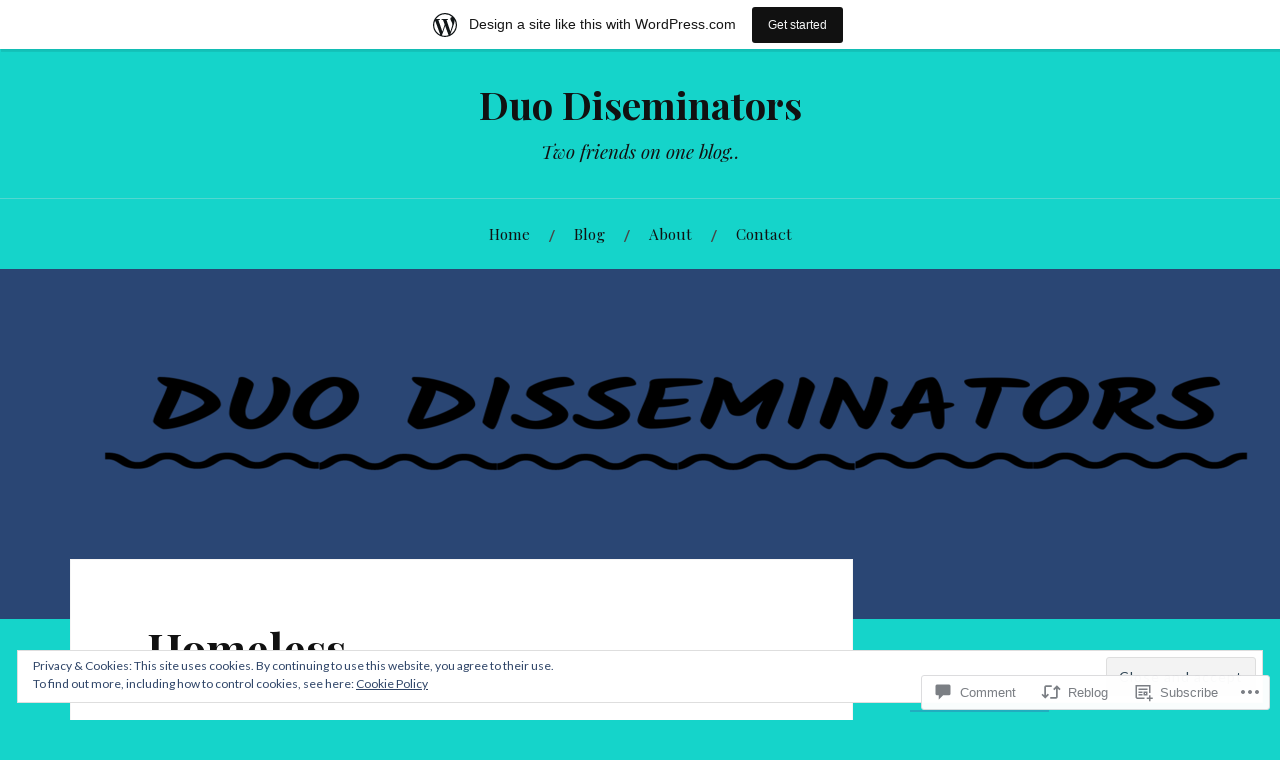

--- FILE ---
content_type: text/html; charset=UTF-8
request_url: https://duodisseminator81314070.wordpress.com/2022/06/02/homeless/
body_size: 34038
content:
<!DOCTYPE html>
<html lang="en">
<head>
<meta charset="UTF-8">
<meta name="viewport" content="width=device-width, initial-scale=1">
<link rel="profile" href="http://gmpg.org/xfn/11">
<link rel="pingback" href="https://duodisseminator81314070.wordpress.com/xmlrpc.php">

<title>Homeless &#8211; Duo Diseminators</title>
<meta name='robots' content='max-image-preview:large' />
<meta name="p:domain_verify" content="4ae0e3e02e15345accee321554e25d7a" />
<link rel='dns-prefetch' href='//s0.wp.com' />
<link rel='dns-prefetch' href='//widgets.wp.com' />
<link rel='dns-prefetch' href='//wordpress.com' />
<link rel='dns-prefetch' href='//fonts-api.wp.com' />
<link rel='dns-prefetch' href='//af.pubmine.com' />
<link rel="alternate" type="application/rss+xml" title="Duo Diseminators &raquo; Feed" href="https://duodisseminator81314070.wordpress.com/feed/" />
<link rel="alternate" type="application/rss+xml" title="Duo Diseminators &raquo; Comments Feed" href="https://duodisseminator81314070.wordpress.com/comments/feed/" />
<link rel="alternate" type="application/rss+xml" title="Duo Diseminators &raquo; Homeless Comments Feed" href="https://duodisseminator81314070.wordpress.com/2022/06/02/homeless/feed/" />
	<script type="text/javascript">
		/* <![CDATA[ */
		function addLoadEvent(func) {
			var oldonload = window.onload;
			if (typeof window.onload != 'function') {
				window.onload = func;
			} else {
				window.onload = function () {
					oldonload();
					func();
				}
			}
		}
		/* ]]> */
	</script>
	<link crossorigin='anonymous' rel='stylesheet' id='all-css-0-1' href='/_static/??-eJx9jNsKAjEMBX/IGhel4oP4Ld1tKN2mF5qU4t+7K6J4wcdJzgz0oqacBJNAbKpQcz4xdG8dCgO25ZuDR0Wmg2AsZAQZWK6E24l5A78DM0oxU3gwcEsQs220uBXXhlUls3zQvyL5gK/unb7mI2X3FKKpAcUnp0ZTYZm+X1b5Es/DUQ/6sDvp/XwDuKdkPw==&cssminify=yes' type='text/css' media='all' />
<style id='wp-emoji-styles-inline-css'>

	img.wp-smiley, img.emoji {
		display: inline !important;
		border: none !important;
		box-shadow: none !important;
		height: 1em !important;
		width: 1em !important;
		margin: 0 0.07em !important;
		vertical-align: -0.1em !important;
		background: none !important;
		padding: 0 !important;
	}
/*# sourceURL=wp-emoji-styles-inline-css */
</style>
<link crossorigin='anonymous' rel='stylesheet' id='all-css-2-1' href='/wp-content/plugins/gutenberg-core/v22.2.0/build/styles/block-library/style.css?m=1764855221i&cssminify=yes' type='text/css' media='all' />
<style id='wp-block-library-inline-css'>
.has-text-align-justify {
	text-align:justify;
}
.has-text-align-justify{text-align:justify;}

/*# sourceURL=wp-block-library-inline-css */
</style><style id='wp-block-columns-inline-css'>
.wp-block-columns{box-sizing:border-box;display:flex;flex-wrap:wrap!important}@media (min-width:782px){.wp-block-columns{flex-wrap:nowrap!important}}.wp-block-columns{align-items:normal!important}.wp-block-columns.are-vertically-aligned-top{align-items:flex-start}.wp-block-columns.are-vertically-aligned-center{align-items:center}.wp-block-columns.are-vertically-aligned-bottom{align-items:flex-end}@media (max-width:781px){.wp-block-columns:not(.is-not-stacked-on-mobile)>.wp-block-column{flex-basis:100%!important}}@media (min-width:782px){.wp-block-columns:not(.is-not-stacked-on-mobile)>.wp-block-column{flex-basis:0;flex-grow:1}.wp-block-columns:not(.is-not-stacked-on-mobile)>.wp-block-column[style*=flex-basis]{flex-grow:0}}.wp-block-columns.is-not-stacked-on-mobile{flex-wrap:nowrap!important}.wp-block-columns.is-not-stacked-on-mobile>.wp-block-column{flex-basis:0;flex-grow:1}.wp-block-columns.is-not-stacked-on-mobile>.wp-block-column[style*=flex-basis]{flex-grow:0}:where(.wp-block-columns){margin-bottom:1.75em}:where(.wp-block-columns.has-background){padding:1.25em 2.375em}.wp-block-column{flex-grow:1;min-width:0;overflow-wrap:break-word;word-break:break-word}.wp-block-column.is-vertically-aligned-top{align-self:flex-start}.wp-block-column.is-vertically-aligned-center{align-self:center}.wp-block-column.is-vertically-aligned-bottom{align-self:flex-end}.wp-block-column.is-vertically-aligned-stretch{align-self:stretch}.wp-block-column.is-vertically-aligned-bottom,.wp-block-column.is-vertically-aligned-center,.wp-block-column.is-vertically-aligned-top{width:100%}
/*# sourceURL=/wp-content/plugins/gutenberg-core/v22.2.0/build/styles/block-library/columns/style.css */
</style>
<style id='wp-block-group-inline-css'>
.wp-block-group{box-sizing:border-box}:where(.wp-block-group.wp-block-group-is-layout-constrained){position:relative}
/*# sourceURL=/wp-content/plugins/gutenberg-core/v22.2.0/build/styles/block-library/group/style.css */
</style>
<style id='wp-block-paragraph-inline-css'>
.is-small-text{font-size:.875em}.is-regular-text{font-size:1em}.is-large-text{font-size:2.25em}.is-larger-text{font-size:3em}.has-drop-cap:not(:focus):first-letter{float:left;font-size:8.4em;font-style:normal;font-weight:100;line-height:.68;margin:.05em .1em 0 0;text-transform:uppercase}body.rtl .has-drop-cap:not(:focus):first-letter{float:none;margin-left:.1em}p.has-drop-cap.has-background{overflow:hidden}:root :where(p.has-background){padding:1.25em 2.375em}:where(p.has-text-color:not(.has-link-color)) a{color:inherit}p.has-text-align-left[style*="writing-mode:vertical-lr"],p.has-text-align-right[style*="writing-mode:vertical-rl"]{rotate:180deg}
/*# sourceURL=/wp-content/plugins/gutenberg-core/v22.2.0/build/styles/block-library/paragraph/style.css */
</style>
<style id='wp-block-quote-inline-css'>
.wp-block-quote{box-sizing:border-box;overflow-wrap:break-word}.wp-block-quote.is-large:where(:not(.is-style-plain)),.wp-block-quote.is-style-large:where(:not(.is-style-plain)){margin-bottom:1em;padding:0 1em}.wp-block-quote.is-large:where(:not(.is-style-plain)) p,.wp-block-quote.is-style-large:where(:not(.is-style-plain)) p{font-size:1.5em;font-style:italic;line-height:1.6}.wp-block-quote.is-large:where(:not(.is-style-plain)) cite,.wp-block-quote.is-large:where(:not(.is-style-plain)) footer,.wp-block-quote.is-style-large:where(:not(.is-style-plain)) cite,.wp-block-quote.is-style-large:where(:not(.is-style-plain)) footer{font-size:1.125em;text-align:right}.wp-block-quote>cite{display:block}
/*# sourceURL=/wp-content/plugins/gutenberg-core/v22.2.0/build/styles/block-library/quote/style.css */
</style>
<style id='wp-block-verse-inline-css'>
pre.wp-block-verse{overflow:auto;white-space:pre-wrap}:where(pre.wp-block-verse){font-family:inherit}
/*# sourceURL=/wp-content/plugins/gutenberg-core/v22.2.0/build/styles/block-library/verse/style.css */
</style>
<style id='wp-block-calendar-inline-css'>
.wp-block-calendar{text-align:center}.wp-block-calendar td,.wp-block-calendar th{border:1px solid;padding:.25em}.wp-block-calendar th{font-weight:400}.wp-block-calendar caption{background-color:inherit}.wp-block-calendar table{border-collapse:collapse;width:100%}.wp-block-calendar table.has-background th{background-color:inherit}.wp-block-calendar table.has-text-color th{color:inherit}.wp-block-calendar :where(table:not(.has-text-color)){color:#40464d}.wp-block-calendar :where(table:not(.has-text-color)) td,.wp-block-calendar :where(table:not(.has-text-color)) th{border-color:#ddd}:where(.wp-block-calendar table:not(.has-background) th){background:#ddd}
/*# sourceURL=/wp-content/plugins/gutenberg-core/v22.2.0/build/styles/block-library/calendar/style.css */
</style>
<style id='wp-block-image-inline-css'>
.wp-block-image>a,.wp-block-image>figure>a{display:inline-block}.wp-block-image img{box-sizing:border-box;height:auto;max-width:100%;vertical-align:bottom}@media not (prefers-reduced-motion){.wp-block-image img.hide{visibility:hidden}.wp-block-image img.show{animation:show-content-image .4s}}.wp-block-image[style*=border-radius] img,.wp-block-image[style*=border-radius]>a{border-radius:inherit}.wp-block-image.has-custom-border img{box-sizing:border-box}.wp-block-image.aligncenter{text-align:center}.wp-block-image.alignfull>a,.wp-block-image.alignwide>a{width:100%}.wp-block-image.alignfull img,.wp-block-image.alignwide img{height:auto;width:100%}.wp-block-image .aligncenter,.wp-block-image .alignleft,.wp-block-image .alignright,.wp-block-image.aligncenter,.wp-block-image.alignleft,.wp-block-image.alignright{display:table}.wp-block-image .aligncenter>figcaption,.wp-block-image .alignleft>figcaption,.wp-block-image .alignright>figcaption,.wp-block-image.aligncenter>figcaption,.wp-block-image.alignleft>figcaption,.wp-block-image.alignright>figcaption{caption-side:bottom;display:table-caption}.wp-block-image .alignleft{float:left;margin:.5em 1em .5em 0}.wp-block-image .alignright{float:right;margin:.5em 0 .5em 1em}.wp-block-image .aligncenter{margin-left:auto;margin-right:auto}.wp-block-image :where(figcaption){margin-bottom:1em;margin-top:.5em}.wp-block-image.is-style-circle-mask img{border-radius:9999px}@supports ((-webkit-mask-image:none) or (mask-image:none)) or (-webkit-mask-image:none){.wp-block-image.is-style-circle-mask img{border-radius:0;-webkit-mask-image:url('data:image/svg+xml;utf8,<svg viewBox="0 0 100 100" xmlns="http://www.w3.org/2000/svg"><circle cx="50" cy="50" r="50"/></svg>');mask-image:url('data:image/svg+xml;utf8,<svg viewBox="0 0 100 100" xmlns="http://www.w3.org/2000/svg"><circle cx="50" cy="50" r="50"/></svg>');mask-mode:alpha;-webkit-mask-position:center;mask-position:center;-webkit-mask-repeat:no-repeat;mask-repeat:no-repeat;-webkit-mask-size:contain;mask-size:contain}}:root :where(.wp-block-image.is-style-rounded img,.wp-block-image .is-style-rounded img){border-radius:9999px}.wp-block-image figure{margin:0}.wp-lightbox-container{display:flex;flex-direction:column;position:relative}.wp-lightbox-container img{cursor:zoom-in}.wp-lightbox-container img:hover+button{opacity:1}.wp-lightbox-container button{align-items:center;backdrop-filter:blur(16px) saturate(180%);background-color:#5a5a5a40;border:none;border-radius:4px;cursor:zoom-in;display:flex;height:20px;justify-content:center;opacity:0;padding:0;position:absolute;right:16px;text-align:center;top:16px;width:20px;z-index:100}@media not (prefers-reduced-motion){.wp-lightbox-container button{transition:opacity .2s ease}}.wp-lightbox-container button:focus-visible{outline:3px auto #5a5a5a40;outline:3px auto -webkit-focus-ring-color;outline-offset:3px}.wp-lightbox-container button:hover{cursor:pointer;opacity:1}.wp-lightbox-container button:focus{opacity:1}.wp-lightbox-container button:focus,.wp-lightbox-container button:hover,.wp-lightbox-container button:not(:hover):not(:active):not(.has-background){background-color:#5a5a5a40;border:none}.wp-lightbox-overlay{box-sizing:border-box;cursor:zoom-out;height:100vh;left:0;overflow:hidden;position:fixed;top:0;visibility:hidden;width:100%;z-index:100000}.wp-lightbox-overlay .close-button{align-items:center;cursor:pointer;display:flex;justify-content:center;min-height:40px;min-width:40px;padding:0;position:absolute;right:calc(env(safe-area-inset-right) + 16px);top:calc(env(safe-area-inset-top) + 16px);z-index:5000000}.wp-lightbox-overlay .close-button:focus,.wp-lightbox-overlay .close-button:hover,.wp-lightbox-overlay .close-button:not(:hover):not(:active):not(.has-background){background:none;border:none}.wp-lightbox-overlay .lightbox-image-container{height:var(--wp--lightbox-container-height);left:50%;overflow:hidden;position:absolute;top:50%;transform:translate(-50%,-50%);transform-origin:top left;width:var(--wp--lightbox-container-width);z-index:9999999999}.wp-lightbox-overlay .wp-block-image{align-items:center;box-sizing:border-box;display:flex;height:100%;justify-content:center;margin:0;position:relative;transform-origin:0 0;width:100%;z-index:3000000}.wp-lightbox-overlay .wp-block-image img{height:var(--wp--lightbox-image-height);min-height:var(--wp--lightbox-image-height);min-width:var(--wp--lightbox-image-width);width:var(--wp--lightbox-image-width)}.wp-lightbox-overlay .wp-block-image figcaption{display:none}.wp-lightbox-overlay button{background:none;border:none}.wp-lightbox-overlay .scrim{background-color:#fff;height:100%;opacity:.9;position:absolute;width:100%;z-index:2000000}.wp-lightbox-overlay.active{visibility:visible}@media not (prefers-reduced-motion){.wp-lightbox-overlay.active{animation:turn-on-visibility .25s both}.wp-lightbox-overlay.active img{animation:turn-on-visibility .35s both}.wp-lightbox-overlay.show-closing-animation:not(.active){animation:turn-off-visibility .35s both}.wp-lightbox-overlay.show-closing-animation:not(.active) img{animation:turn-off-visibility .25s both}.wp-lightbox-overlay.zoom.active{animation:none;opacity:1;visibility:visible}.wp-lightbox-overlay.zoom.active .lightbox-image-container{animation:lightbox-zoom-in .4s}.wp-lightbox-overlay.zoom.active .lightbox-image-container img{animation:none}.wp-lightbox-overlay.zoom.active .scrim{animation:turn-on-visibility .4s forwards}.wp-lightbox-overlay.zoom.show-closing-animation:not(.active){animation:none}.wp-lightbox-overlay.zoom.show-closing-animation:not(.active) .lightbox-image-container{animation:lightbox-zoom-out .4s}.wp-lightbox-overlay.zoom.show-closing-animation:not(.active) .lightbox-image-container img{animation:none}.wp-lightbox-overlay.zoom.show-closing-animation:not(.active) .scrim{animation:turn-off-visibility .4s forwards}}@keyframes show-content-image{0%{visibility:hidden}99%{visibility:hidden}to{visibility:visible}}@keyframes turn-on-visibility{0%{opacity:0}to{opacity:1}}@keyframes turn-off-visibility{0%{opacity:1;visibility:visible}99%{opacity:0;visibility:visible}to{opacity:0;visibility:hidden}}@keyframes lightbox-zoom-in{0%{transform:translate(calc((-100vw + var(--wp--lightbox-scrollbar-width))/2 + var(--wp--lightbox-initial-left-position)),calc(-50vh + var(--wp--lightbox-initial-top-position))) scale(var(--wp--lightbox-scale))}to{transform:translate(-50%,-50%) scale(1)}}@keyframes lightbox-zoom-out{0%{transform:translate(-50%,-50%) scale(1);visibility:visible}99%{visibility:visible}to{transform:translate(calc((-100vw + var(--wp--lightbox-scrollbar-width))/2 + var(--wp--lightbox-initial-left-position)),calc(-50vh + var(--wp--lightbox-initial-top-position))) scale(var(--wp--lightbox-scale));visibility:hidden}}
/*# sourceURL=/wp-content/plugins/gutenberg-core/v22.2.0/build/styles/block-library/image/style.css */
</style>
<style id='wp-block-read-more-inline-css'>
.wp-block-read-more{display:block;width:fit-content}.wp-block-read-more:where(:not([style*=text-decoration])){text-decoration:none}.wp-block-read-more:where(:not([style*=text-decoration])):active,.wp-block-read-more:where(:not([style*=text-decoration])):focus{text-decoration:none}
/*# sourceURL=/wp-content/plugins/gutenberg-core/v22.2.0/build/styles/block-library/read-more/style.css */
</style>
<style id='global-styles-inline-css'>
:root{--wp--preset--aspect-ratio--square: 1;--wp--preset--aspect-ratio--4-3: 4/3;--wp--preset--aspect-ratio--3-4: 3/4;--wp--preset--aspect-ratio--3-2: 3/2;--wp--preset--aspect-ratio--2-3: 2/3;--wp--preset--aspect-ratio--16-9: 16/9;--wp--preset--aspect-ratio--9-16: 9/16;--wp--preset--color--black: #000000;--wp--preset--color--cyan-bluish-gray: #abb8c3;--wp--preset--color--white: #ffffff;--wp--preset--color--pale-pink: #f78da7;--wp--preset--color--vivid-red: #cf2e2e;--wp--preset--color--luminous-vivid-orange: #ff6900;--wp--preset--color--luminous-vivid-amber: #fcb900;--wp--preset--color--light-green-cyan: #7bdcb5;--wp--preset--color--vivid-green-cyan: #00d084;--wp--preset--color--pale-cyan-blue: #8ed1fc;--wp--preset--color--vivid-cyan-blue: #0693e3;--wp--preset--color--vivid-purple: #9b51e0;--wp--preset--gradient--vivid-cyan-blue-to-vivid-purple: linear-gradient(135deg,rgb(6,147,227) 0%,rgb(155,81,224) 100%);--wp--preset--gradient--light-green-cyan-to-vivid-green-cyan: linear-gradient(135deg,rgb(122,220,180) 0%,rgb(0,208,130) 100%);--wp--preset--gradient--luminous-vivid-amber-to-luminous-vivid-orange: linear-gradient(135deg,rgb(252,185,0) 0%,rgb(255,105,0) 100%);--wp--preset--gradient--luminous-vivid-orange-to-vivid-red: linear-gradient(135deg,rgb(255,105,0) 0%,rgb(207,46,46) 100%);--wp--preset--gradient--very-light-gray-to-cyan-bluish-gray: linear-gradient(135deg,rgb(238,238,238) 0%,rgb(169,184,195) 100%);--wp--preset--gradient--cool-to-warm-spectrum: linear-gradient(135deg,rgb(74,234,220) 0%,rgb(151,120,209) 20%,rgb(207,42,186) 40%,rgb(238,44,130) 60%,rgb(251,105,98) 80%,rgb(254,248,76) 100%);--wp--preset--gradient--blush-light-purple: linear-gradient(135deg,rgb(255,206,236) 0%,rgb(152,150,240) 100%);--wp--preset--gradient--blush-bordeaux: linear-gradient(135deg,rgb(254,205,165) 0%,rgb(254,45,45) 50%,rgb(107,0,62) 100%);--wp--preset--gradient--luminous-dusk: linear-gradient(135deg,rgb(255,203,112) 0%,rgb(199,81,192) 50%,rgb(65,88,208) 100%);--wp--preset--gradient--pale-ocean: linear-gradient(135deg,rgb(255,245,203) 0%,rgb(182,227,212) 50%,rgb(51,167,181) 100%);--wp--preset--gradient--electric-grass: linear-gradient(135deg,rgb(202,248,128) 0%,rgb(113,206,126) 100%);--wp--preset--gradient--midnight: linear-gradient(135deg,rgb(2,3,129) 0%,rgb(40,116,252) 100%);--wp--preset--font-size--small: 13px;--wp--preset--font-size--medium: 20px;--wp--preset--font-size--large: 36px;--wp--preset--font-size--x-large: 42px;--wp--preset--font-family--albert-sans: 'Albert Sans', sans-serif;--wp--preset--font-family--alegreya: Alegreya, serif;--wp--preset--font-family--arvo: Arvo, serif;--wp--preset--font-family--bodoni-moda: 'Bodoni Moda', serif;--wp--preset--font-family--bricolage-grotesque: 'Bricolage Grotesque', sans-serif;--wp--preset--font-family--cabin: Cabin, sans-serif;--wp--preset--font-family--chivo: Chivo, sans-serif;--wp--preset--font-family--commissioner: Commissioner, sans-serif;--wp--preset--font-family--cormorant: Cormorant, serif;--wp--preset--font-family--courier-prime: 'Courier Prime', monospace;--wp--preset--font-family--crimson-pro: 'Crimson Pro', serif;--wp--preset--font-family--dm-mono: 'DM Mono', monospace;--wp--preset--font-family--dm-sans: 'DM Sans', sans-serif;--wp--preset--font-family--dm-serif-display: 'DM Serif Display', serif;--wp--preset--font-family--domine: Domine, serif;--wp--preset--font-family--eb-garamond: 'EB Garamond', serif;--wp--preset--font-family--epilogue: Epilogue, sans-serif;--wp--preset--font-family--fahkwang: Fahkwang, sans-serif;--wp--preset--font-family--figtree: Figtree, sans-serif;--wp--preset--font-family--fira-sans: 'Fira Sans', sans-serif;--wp--preset--font-family--fjalla-one: 'Fjalla One', sans-serif;--wp--preset--font-family--fraunces: Fraunces, serif;--wp--preset--font-family--gabarito: Gabarito, system-ui;--wp--preset--font-family--ibm-plex-mono: 'IBM Plex Mono', monospace;--wp--preset--font-family--ibm-plex-sans: 'IBM Plex Sans', sans-serif;--wp--preset--font-family--ibarra-real-nova: 'Ibarra Real Nova', serif;--wp--preset--font-family--instrument-serif: 'Instrument Serif', serif;--wp--preset--font-family--inter: Inter, sans-serif;--wp--preset--font-family--josefin-sans: 'Josefin Sans', sans-serif;--wp--preset--font-family--jost: Jost, sans-serif;--wp--preset--font-family--libre-baskerville: 'Libre Baskerville', serif;--wp--preset--font-family--libre-franklin: 'Libre Franklin', sans-serif;--wp--preset--font-family--literata: Literata, serif;--wp--preset--font-family--lora: Lora, serif;--wp--preset--font-family--merriweather: Merriweather, serif;--wp--preset--font-family--montserrat: Montserrat, sans-serif;--wp--preset--font-family--newsreader: Newsreader, serif;--wp--preset--font-family--noto-sans-mono: 'Noto Sans Mono', sans-serif;--wp--preset--font-family--nunito: Nunito, sans-serif;--wp--preset--font-family--open-sans: 'Open Sans', sans-serif;--wp--preset--font-family--overpass: Overpass, sans-serif;--wp--preset--font-family--pt-serif: 'PT Serif', serif;--wp--preset--font-family--petrona: Petrona, serif;--wp--preset--font-family--piazzolla: Piazzolla, serif;--wp--preset--font-family--playfair-display: 'Playfair Display', serif;--wp--preset--font-family--plus-jakarta-sans: 'Plus Jakarta Sans', sans-serif;--wp--preset--font-family--poppins: Poppins, sans-serif;--wp--preset--font-family--raleway: Raleway, sans-serif;--wp--preset--font-family--roboto: Roboto, sans-serif;--wp--preset--font-family--roboto-slab: 'Roboto Slab', serif;--wp--preset--font-family--rubik: Rubik, sans-serif;--wp--preset--font-family--rufina: Rufina, serif;--wp--preset--font-family--sora: Sora, sans-serif;--wp--preset--font-family--source-sans-3: 'Source Sans 3', sans-serif;--wp--preset--font-family--source-serif-4: 'Source Serif 4', serif;--wp--preset--font-family--space-mono: 'Space Mono', monospace;--wp--preset--font-family--syne: Syne, sans-serif;--wp--preset--font-family--texturina: Texturina, serif;--wp--preset--font-family--urbanist: Urbanist, sans-serif;--wp--preset--font-family--work-sans: 'Work Sans', sans-serif;--wp--preset--spacing--20: 0.44rem;--wp--preset--spacing--30: 0.67rem;--wp--preset--spacing--40: 1rem;--wp--preset--spacing--50: 1.5rem;--wp--preset--spacing--60: 2.25rem;--wp--preset--spacing--70: 3.38rem;--wp--preset--spacing--80: 5.06rem;--wp--preset--shadow--natural: 6px 6px 9px rgba(0, 0, 0, 0.2);--wp--preset--shadow--deep: 12px 12px 50px rgba(0, 0, 0, 0.4);--wp--preset--shadow--sharp: 6px 6px 0px rgba(0, 0, 0, 0.2);--wp--preset--shadow--outlined: 6px 6px 0px -3px rgb(255, 255, 255), 6px 6px rgb(0, 0, 0);--wp--preset--shadow--crisp: 6px 6px 0px rgb(0, 0, 0);}:where(.is-layout-flex){gap: 0.5em;}:where(.is-layout-grid){gap: 0.5em;}body .is-layout-flex{display: flex;}.is-layout-flex{flex-wrap: wrap;align-items: center;}.is-layout-flex > :is(*, div){margin: 0;}body .is-layout-grid{display: grid;}.is-layout-grid > :is(*, div){margin: 0;}:where(.wp-block-columns.is-layout-flex){gap: 2em;}:where(.wp-block-columns.is-layout-grid){gap: 2em;}:where(.wp-block-post-template.is-layout-flex){gap: 1.25em;}:where(.wp-block-post-template.is-layout-grid){gap: 1.25em;}.has-black-color{color: var(--wp--preset--color--black) !important;}.has-cyan-bluish-gray-color{color: var(--wp--preset--color--cyan-bluish-gray) !important;}.has-white-color{color: var(--wp--preset--color--white) !important;}.has-pale-pink-color{color: var(--wp--preset--color--pale-pink) !important;}.has-vivid-red-color{color: var(--wp--preset--color--vivid-red) !important;}.has-luminous-vivid-orange-color{color: var(--wp--preset--color--luminous-vivid-orange) !important;}.has-luminous-vivid-amber-color{color: var(--wp--preset--color--luminous-vivid-amber) !important;}.has-light-green-cyan-color{color: var(--wp--preset--color--light-green-cyan) !important;}.has-vivid-green-cyan-color{color: var(--wp--preset--color--vivid-green-cyan) !important;}.has-pale-cyan-blue-color{color: var(--wp--preset--color--pale-cyan-blue) !important;}.has-vivid-cyan-blue-color{color: var(--wp--preset--color--vivid-cyan-blue) !important;}.has-vivid-purple-color{color: var(--wp--preset--color--vivid-purple) !important;}.has-black-background-color{background-color: var(--wp--preset--color--black) !important;}.has-cyan-bluish-gray-background-color{background-color: var(--wp--preset--color--cyan-bluish-gray) !important;}.has-white-background-color{background-color: var(--wp--preset--color--white) !important;}.has-pale-pink-background-color{background-color: var(--wp--preset--color--pale-pink) !important;}.has-vivid-red-background-color{background-color: var(--wp--preset--color--vivid-red) !important;}.has-luminous-vivid-orange-background-color{background-color: var(--wp--preset--color--luminous-vivid-orange) !important;}.has-luminous-vivid-amber-background-color{background-color: var(--wp--preset--color--luminous-vivid-amber) !important;}.has-light-green-cyan-background-color{background-color: var(--wp--preset--color--light-green-cyan) !important;}.has-vivid-green-cyan-background-color{background-color: var(--wp--preset--color--vivid-green-cyan) !important;}.has-pale-cyan-blue-background-color{background-color: var(--wp--preset--color--pale-cyan-blue) !important;}.has-vivid-cyan-blue-background-color{background-color: var(--wp--preset--color--vivid-cyan-blue) !important;}.has-vivid-purple-background-color{background-color: var(--wp--preset--color--vivid-purple) !important;}.has-black-border-color{border-color: var(--wp--preset--color--black) !important;}.has-cyan-bluish-gray-border-color{border-color: var(--wp--preset--color--cyan-bluish-gray) !important;}.has-white-border-color{border-color: var(--wp--preset--color--white) !important;}.has-pale-pink-border-color{border-color: var(--wp--preset--color--pale-pink) !important;}.has-vivid-red-border-color{border-color: var(--wp--preset--color--vivid-red) !important;}.has-luminous-vivid-orange-border-color{border-color: var(--wp--preset--color--luminous-vivid-orange) !important;}.has-luminous-vivid-amber-border-color{border-color: var(--wp--preset--color--luminous-vivid-amber) !important;}.has-light-green-cyan-border-color{border-color: var(--wp--preset--color--light-green-cyan) !important;}.has-vivid-green-cyan-border-color{border-color: var(--wp--preset--color--vivid-green-cyan) !important;}.has-pale-cyan-blue-border-color{border-color: var(--wp--preset--color--pale-cyan-blue) !important;}.has-vivid-cyan-blue-border-color{border-color: var(--wp--preset--color--vivid-cyan-blue) !important;}.has-vivid-purple-border-color{border-color: var(--wp--preset--color--vivid-purple) !important;}.has-vivid-cyan-blue-to-vivid-purple-gradient-background{background: var(--wp--preset--gradient--vivid-cyan-blue-to-vivid-purple) !important;}.has-light-green-cyan-to-vivid-green-cyan-gradient-background{background: var(--wp--preset--gradient--light-green-cyan-to-vivid-green-cyan) !important;}.has-luminous-vivid-amber-to-luminous-vivid-orange-gradient-background{background: var(--wp--preset--gradient--luminous-vivid-amber-to-luminous-vivid-orange) !important;}.has-luminous-vivid-orange-to-vivid-red-gradient-background{background: var(--wp--preset--gradient--luminous-vivid-orange-to-vivid-red) !important;}.has-very-light-gray-to-cyan-bluish-gray-gradient-background{background: var(--wp--preset--gradient--very-light-gray-to-cyan-bluish-gray) !important;}.has-cool-to-warm-spectrum-gradient-background{background: var(--wp--preset--gradient--cool-to-warm-spectrum) !important;}.has-blush-light-purple-gradient-background{background: var(--wp--preset--gradient--blush-light-purple) !important;}.has-blush-bordeaux-gradient-background{background: var(--wp--preset--gradient--blush-bordeaux) !important;}.has-luminous-dusk-gradient-background{background: var(--wp--preset--gradient--luminous-dusk) !important;}.has-pale-ocean-gradient-background{background: var(--wp--preset--gradient--pale-ocean) !important;}.has-electric-grass-gradient-background{background: var(--wp--preset--gradient--electric-grass) !important;}.has-midnight-gradient-background{background: var(--wp--preset--gradient--midnight) !important;}.has-small-font-size{font-size: var(--wp--preset--font-size--small) !important;}.has-medium-font-size{font-size: var(--wp--preset--font-size--medium) !important;}.has-large-font-size{font-size: var(--wp--preset--font-size--large) !important;}.has-x-large-font-size{font-size: var(--wp--preset--font-size--x-large) !important;}.has-albert-sans-font-family{font-family: var(--wp--preset--font-family--albert-sans) !important;}.has-alegreya-font-family{font-family: var(--wp--preset--font-family--alegreya) !important;}.has-arvo-font-family{font-family: var(--wp--preset--font-family--arvo) !important;}.has-bodoni-moda-font-family{font-family: var(--wp--preset--font-family--bodoni-moda) !important;}.has-bricolage-grotesque-font-family{font-family: var(--wp--preset--font-family--bricolage-grotesque) !important;}.has-cabin-font-family{font-family: var(--wp--preset--font-family--cabin) !important;}.has-chivo-font-family{font-family: var(--wp--preset--font-family--chivo) !important;}.has-commissioner-font-family{font-family: var(--wp--preset--font-family--commissioner) !important;}.has-cormorant-font-family{font-family: var(--wp--preset--font-family--cormorant) !important;}.has-courier-prime-font-family{font-family: var(--wp--preset--font-family--courier-prime) !important;}.has-crimson-pro-font-family{font-family: var(--wp--preset--font-family--crimson-pro) !important;}.has-dm-mono-font-family{font-family: var(--wp--preset--font-family--dm-mono) !important;}.has-dm-sans-font-family{font-family: var(--wp--preset--font-family--dm-sans) !important;}.has-dm-serif-display-font-family{font-family: var(--wp--preset--font-family--dm-serif-display) !important;}.has-domine-font-family{font-family: var(--wp--preset--font-family--domine) !important;}.has-eb-garamond-font-family{font-family: var(--wp--preset--font-family--eb-garamond) !important;}.has-epilogue-font-family{font-family: var(--wp--preset--font-family--epilogue) !important;}.has-fahkwang-font-family{font-family: var(--wp--preset--font-family--fahkwang) !important;}.has-figtree-font-family{font-family: var(--wp--preset--font-family--figtree) !important;}.has-fira-sans-font-family{font-family: var(--wp--preset--font-family--fira-sans) !important;}.has-fjalla-one-font-family{font-family: var(--wp--preset--font-family--fjalla-one) !important;}.has-fraunces-font-family{font-family: var(--wp--preset--font-family--fraunces) !important;}.has-gabarito-font-family{font-family: var(--wp--preset--font-family--gabarito) !important;}.has-ibm-plex-mono-font-family{font-family: var(--wp--preset--font-family--ibm-plex-mono) !important;}.has-ibm-plex-sans-font-family{font-family: var(--wp--preset--font-family--ibm-plex-sans) !important;}.has-ibarra-real-nova-font-family{font-family: var(--wp--preset--font-family--ibarra-real-nova) !important;}.has-instrument-serif-font-family{font-family: var(--wp--preset--font-family--instrument-serif) !important;}.has-inter-font-family{font-family: var(--wp--preset--font-family--inter) !important;}.has-josefin-sans-font-family{font-family: var(--wp--preset--font-family--josefin-sans) !important;}.has-jost-font-family{font-family: var(--wp--preset--font-family--jost) !important;}.has-libre-baskerville-font-family{font-family: var(--wp--preset--font-family--libre-baskerville) !important;}.has-libre-franklin-font-family{font-family: var(--wp--preset--font-family--libre-franklin) !important;}.has-literata-font-family{font-family: var(--wp--preset--font-family--literata) !important;}.has-lora-font-family{font-family: var(--wp--preset--font-family--lora) !important;}.has-merriweather-font-family{font-family: var(--wp--preset--font-family--merriweather) !important;}.has-montserrat-font-family{font-family: var(--wp--preset--font-family--montserrat) !important;}.has-newsreader-font-family{font-family: var(--wp--preset--font-family--newsreader) !important;}.has-noto-sans-mono-font-family{font-family: var(--wp--preset--font-family--noto-sans-mono) !important;}.has-nunito-font-family{font-family: var(--wp--preset--font-family--nunito) !important;}.has-open-sans-font-family{font-family: var(--wp--preset--font-family--open-sans) !important;}.has-overpass-font-family{font-family: var(--wp--preset--font-family--overpass) !important;}.has-pt-serif-font-family{font-family: var(--wp--preset--font-family--pt-serif) !important;}.has-petrona-font-family{font-family: var(--wp--preset--font-family--petrona) !important;}.has-piazzolla-font-family{font-family: var(--wp--preset--font-family--piazzolla) !important;}.has-playfair-display-font-family{font-family: var(--wp--preset--font-family--playfair-display) !important;}.has-plus-jakarta-sans-font-family{font-family: var(--wp--preset--font-family--plus-jakarta-sans) !important;}.has-poppins-font-family{font-family: var(--wp--preset--font-family--poppins) !important;}.has-raleway-font-family{font-family: var(--wp--preset--font-family--raleway) !important;}.has-roboto-font-family{font-family: var(--wp--preset--font-family--roboto) !important;}.has-roboto-slab-font-family{font-family: var(--wp--preset--font-family--roboto-slab) !important;}.has-rubik-font-family{font-family: var(--wp--preset--font-family--rubik) !important;}.has-rufina-font-family{font-family: var(--wp--preset--font-family--rufina) !important;}.has-sora-font-family{font-family: var(--wp--preset--font-family--sora) !important;}.has-source-sans-3-font-family{font-family: var(--wp--preset--font-family--source-sans-3) !important;}.has-source-serif-4-font-family{font-family: var(--wp--preset--font-family--source-serif-4) !important;}.has-space-mono-font-family{font-family: var(--wp--preset--font-family--space-mono) !important;}.has-syne-font-family{font-family: var(--wp--preset--font-family--syne) !important;}.has-texturina-font-family{font-family: var(--wp--preset--font-family--texturina) !important;}.has-urbanist-font-family{font-family: var(--wp--preset--font-family--urbanist) !important;}.has-work-sans-font-family{font-family: var(--wp--preset--font-family--work-sans) !important;}
:where(.wp-block-columns.is-layout-flex){gap: 2em;}:where(.wp-block-columns.is-layout-grid){gap: 2em;}
/*# sourceURL=global-styles-inline-css */
</style>
<style id='core-block-supports-inline-css'>
.wp-container-core-columns-is-layout-9d6595d7{flex-wrap:nowrap;}
/*# sourceURL=core-block-supports-inline-css */
</style>

<style id='classic-theme-styles-inline-css'>
/*! This file is auto-generated */
.wp-block-button__link{color:#fff;background-color:#32373c;border-radius:9999px;box-shadow:none;text-decoration:none;padding:calc(.667em + 2px) calc(1.333em + 2px);font-size:1.125em}.wp-block-file__button{background:#32373c;color:#fff;text-decoration:none}
/*# sourceURL=/wp-includes/css/classic-themes.min.css */
</style>
<link crossorigin='anonymous' rel='stylesheet' id='all-css-4-1' href='/_static/??[base64]/f/NV/HKZh/BzH99MVEMJ9yw==&cssminify=yes' type='text/css' media='all' />
<link rel='stylesheet' id='verbum-gutenberg-css-css' href='https://widgets.wp.com/verbum-block-editor/block-editor.css?ver=1738686361' media='all' />
<link crossorigin='anonymous' rel='stylesheet' id='all-css-6-1' href='/_static/??/wp-content/mu-plugins/comment-likes/css/comment-likes.css,/i/noticons/noticons.css,/wp-content/themes/pub/lovecraft/style.css?m=1758759644j&cssminify=yes' type='text/css' media='all' />
<link rel='stylesheet' id='lovecraft-fonts-css' href='https://fonts-api.wp.com/css?family=Playfair+Display%3A400%2C700%2C400italic%7CLato%3A400%2C400italic%2C700%2C700italic%2C900%2C900italic&#038;subset=latin%2Clatin-ext&#038;ver=6.9-RC2-61304' media='all' />
<link crossorigin='anonymous' rel='stylesheet' id='all-css-8-1' href='/_static/??-eJx9jtsKwjAQRH/IuHipxQfxUyRdtjE12Q3ZpMW/twUfKopvc2DOMDAlg8KFuECsJoXqPCsMVJLFx5tBK8PNM4IjpuxnQX/HLapuYLVZ7hRJIdUOgoyE2fYFliUtz0BmSijxS1odydQFcXN0MLdW+E9yJCYI2uKFP8D0wfq8qNd42bXNYd+eT8dmeAFssmIY&cssminify=yes' type='text/css' media='all' />
<link crossorigin='anonymous' rel='stylesheet' id='print-css-9-1' href='/wp-content/mu-plugins/global-print/global-print.css?m=1465851035i&cssminify=yes' type='text/css' media='print' />
<style id='jetpack-global-styles-frontend-style-inline-css'>
@import url('https://fonts-api.wp.com/css?family=Chivo:thin,extralight,light,regular,medium,semibold,bold,italic,bolditalic,extrabold,black|Cabin:thin,extralight,light,regular,medium,semibold,bold,italic,bolditalic,extrabold,black|');:root { --font-headings: Cabin; --font-base: Chivo; --font-headings-default: -apple-system,BlinkMacSystemFont,"Segoe UI",Roboto,Oxygen-Sans,Ubuntu,Cantarell,"Helvetica Neue",sans-serif; --font-base-default: -apple-system,BlinkMacSystemFont,"Segoe UI",Roboto,Oxygen-Sans,Ubuntu,Cantarell,"Helvetica Neue",sans-serif;}
/*# sourceURL=jetpack-global-styles-frontend-style-inline-css */
</style>
<link crossorigin='anonymous' rel='stylesheet' id='all-css-12-1' href='/_static/??-eJyNjcsKAjEMRX/IGtQZBxfip0hMS9sxTYppGfx7H7gRN+7ugcs5sFRHKi1Ig9Jd5R6zGMyhVaTrh8G6QFHfORhYwlvw6P39PbPENZmt4G/ROQuBKWVkxxrVvuBH1lIoz2waILJekF+HUzlupnG3nQ77YZwfuRJIaQ==&cssminify=yes' type='text/css' media='all' />
<script type="text/javascript" id="jetpack_related-posts-js-extra">
/* <![CDATA[ */
var related_posts_js_options = {"post_heading":"h4"};
//# sourceURL=jetpack_related-posts-js-extra
/* ]]> */
</script>
<script type="text/javascript" id="wpcom-actionbar-placeholder-js-extra">
/* <![CDATA[ */
var actionbardata = {"siteID":"189981561","postID":"1272","siteURL":"https://duodisseminator81314070.wordpress.com","xhrURL":"https://duodisseminator81314070.wordpress.com/wp-admin/admin-ajax.php","nonce":"71a014318e","isLoggedIn":"","statusMessage":"","subsEmailDefault":"instantly","proxyScriptUrl":"https://s0.wp.com/wp-content/js/wpcom-proxy-request.js?m=1513050504i&amp;ver=20211021","shortlink":"https://wp.me/scR8SJ-homeless","i18n":{"followedText":"New posts from this site will now appear in your \u003Ca href=\"https://wordpress.com/reader\"\u003EReader\u003C/a\u003E","foldBar":"Collapse this bar","unfoldBar":"Expand this bar","shortLinkCopied":"Shortlink copied to clipboard."}};
//# sourceURL=wpcom-actionbar-placeholder-js-extra
/* ]]> */
</script>
<script type="text/javascript" id="jetpack-mu-wpcom-settings-js-before">
/* <![CDATA[ */
var JETPACK_MU_WPCOM_SETTINGS = {"assetsUrl":"https://s0.wp.com/wp-content/mu-plugins/jetpack-mu-wpcom-plugin/sun/jetpack_vendor/automattic/jetpack-mu-wpcom/src/build/"};
//# sourceURL=jetpack-mu-wpcom-settings-js-before
/* ]]> */
</script>
<script crossorigin='anonymous' type='text/javascript'  src='/_static/??-eJxdjd0KAiEQhV+o2clg2b2JHiVcFdF0HBxt6+3bhYjq6vBx/nBlMIWao4a5A6fuAwlG11ib25tROuE1kMGlh2SxuqSbs8BFmvzSkAMNUQ74tRu3TGrAtTye/96Siv+8rqVabQVM0iJO9qLJjPfTLkCFwFuu28Qln9U0jkelpnmOL35BR9g='></script>
<script type="text/javascript" id="rlt-proxy-js-after">
/* <![CDATA[ */
	rltInitialize( {"token":null,"iframeOrigins":["https:\/\/widgets.wp.com"]} );
//# sourceURL=rlt-proxy-js-after
/* ]]> */
</script>
<link rel="EditURI" type="application/rsd+xml" title="RSD" href="https://duodisseminator81314070.wordpress.com/xmlrpc.php?rsd" />
<meta name="generator" content="WordPress.com" />
<link rel="canonical" href="https://duodisseminator81314070.wordpress.com/2022/06/02/homeless/" />
<link rel='shortlink' href='https://wp.me/scR8SJ-homeless' />
<link rel="alternate" type="application/json+oembed" href="https://public-api.wordpress.com/oembed/?format=json&amp;url=https%3A%2F%2Fduodisseminator81314070.wordpress.com%2F2022%2F06%2F02%2Fhomeless%2F&amp;for=wpcom-auto-discovery" /><link rel="alternate" type="application/xml+oembed" href="https://public-api.wordpress.com/oembed/?format=xml&amp;url=https%3A%2F%2Fduodisseminator81314070.wordpress.com%2F2022%2F06%2F02%2Fhomeless%2F&amp;for=wpcom-auto-discovery" />
<!-- Jetpack Open Graph Tags -->
<meta property="og:type" content="article" />
<meta property="og:title" content="Homeless" />
<meta property="og:url" content="https://duodisseminator81314070.wordpress.com/2022/06/02/homeless/" />
<meta property="og:description" content="Written for Sadje &#8216;s prompt. A poem by Khushi_M Prompt pic In search for a home, Found solace in mind, Oblivious to how this would be lost, In a very short time . . Like&nbsp; invasion of cou…" />
<meta property="article:published_time" content="2022-06-02T18:25:33+00:00" />
<meta property="article:modified_time" content="2022-06-02T18:25:33+00:00" />
<meta property="og:site_name" content="Duo Diseminators" />
<meta property="og:image" content="https://duodisseminator81314070.wordpress.com/wp-content/uploads/2022/06/image.png" />
<meta property="og:image:width" content="828" />
<meta property="og:image:height" content="1092" />
<meta property="og:image:alt" content="" />
<meta property="og:locale" content="en_US" />
<meta property="fb:app_id" content="249643311490" />
<meta property="article:publisher" content="https://www.facebook.com/WordPresscom" />
<meta name="twitter:text:title" content="Homeless" />
<meta name="twitter:image" content="https://duodisseminator81314070.wordpress.com/wp-content/uploads/2022/06/image.png?w=640" />
<meta name="twitter:card" content="summary_large_image" />

<!-- End Jetpack Open Graph Tags -->
<link rel="search" type="application/opensearchdescription+xml" href="https://duodisseminator81314070.wordpress.com/osd.xml" title="Duo Diseminators" />
<link rel="search" type="application/opensearchdescription+xml" href="https://s1.wp.com/opensearch.xml" title="WordPress.com" />
<meta name="theme-color" content="#15d4ca" />
<meta name="description" content="Written for Sadje &#039;s prompt. A poem by Khushi_M Prompt pic In search for a home, Found solace in mind, Oblivious to how this would be lost, In a very short time . . Like&nbsp; invasion of countries The mind attacked By others taunts,comments&nbsp; By worthless spats&nbsp; . No missiles, no bombs Their words did&hellip;" />
<style type="text/css" id="custom-background-css">
body.custom-background { background-color: #15d4ca; }
</style>
	<script type="text/javascript">
/* <![CDATA[ */
var wa_client = {}; wa_client.cmd = []; wa_client.config = { 'blog_id': 189981561, 'blog_language': 'en', 'is_wordads': false, 'hosting_type': 0, 'afp_account_id': null, 'afp_host_id': 5038568878849053, 'theme': 'pub/lovecraft', '_': { 'title': 'Advertisement', 'privacy_settings': 'Privacy Settings' }, 'formats': [ 'inline', 'belowpost', 'bottom_sticky', 'sidebar_sticky_right', 'sidebar', 'gutenberg_rectangle', 'gutenberg_leaderboard', 'gutenberg_mobile_leaderboard', 'gutenberg_skyscraper' ] };
/* ]]> */
</script>
		<script type="text/javascript">

			window.doNotSellCallback = function() {

				var linkElements = [
					'a[href="https://wordpress.com/?ref=footer_blog"]',
					'a[href="https://wordpress.com/?ref=footer_website"]',
					'a[href="https://wordpress.com/?ref=vertical_footer"]',
					'a[href^="https://wordpress.com/?ref=footer_segment_"]',
				].join(',');

				var dnsLink = document.createElement( 'a' );
				dnsLink.href = 'https://wordpress.com/advertising-program-optout/';
				dnsLink.classList.add( 'do-not-sell-link' );
				dnsLink.rel = 'nofollow';
				dnsLink.style.marginLeft = '0.5em';
				dnsLink.textContent = 'Do Not Sell or Share My Personal Information';

				var creditLinks = document.querySelectorAll( linkElements );

				if ( 0 === creditLinks.length ) {
					return false;
				}

				Array.prototype.forEach.call( creditLinks, function( el ) {
					el.insertAdjacentElement( 'afterend', dnsLink );
				});

				return true;
			};

		</script>
		<style type="text/css" id="custom-colors-css">.entry-content .page-links a:hover { color: #2D2D2D;}
.footer-widgets .tagcloud a:hover { color: #2D2D2D;}
.tags-links a:hover, .tagcloud a:hover { color: #2D2D2D;}
.sticky-post, .sticky-post .genericon { color: #2D2D2D;}
#infinite-handle span:hover { color: #2D2D2D;}
.main-navigation ul ul a, .main-navigation ul ul a:visited { color: #FFFFFF;}
.button:hover, button:hover, input[type="submit"]:hover, input[type="reset"]:hover, input[type="button"]:hover { color: #2D2D2D;}
.mobile-search, .mobile-search .search-field, .toggle-active .main-navigation li { border-color: #dddddd;}
.mobile-search, .mobile-search .search-field, .toggle-active .main-navigation li { border-color: rgba( 221, 221, 221, 0.3 );}
.toggles, .hentry, #wp-calendar th:first-child, #wp-calendar tbody td:first-child, #wp-calendar thead, #wp-calendar th, #wp-calendar td, .widget ul ul li:first-child, .main-navigation, .widget li, .widget + .widget, .site-footer { border-color: #dddddd;}
.toggles, .hentry, #wp-calendar th:first-child, #wp-calendar tbody td:first-child, #wp-calendar thead, #wp-calendar th, #wp-calendar td, .widget ul ul li:first-child, .main-navigation, .widget li, .widget + .widget, .site-footer { border-color: rgba( 221, 221, 221, 0.3 );}
#secondary a, #secondary a:visited, #secondary a:hover, #secondary a:active, #secondary a:focus { color: #111111;}
.main-navigation a, .main-navigation a:visited { color: #111111;}
.menu-toggle .bar { background-color: #111111;}
.site-title a, .site-title a:visited { color: #111111;}
.search-toggle { color: #111111;}
.site-description { color: #111111;}
#secondary { color: #111111;}
#wp-calendar, #wp-calendar caption, #wp-calendar tfoot a, #wp-calendar tfoot a:visited { color: #111111;}
.footer-widgets #wp-calendar { color: #111111;}
.widget_recent_comments .comment-author-link, .widget_recent_comments .comment-author-link a, .widget_authors a strong { color: #111111;}
#secondary .wp-caption-text, #secondary .gallery-caption { color: #111111;}
.main-navigation ul > li + li:before { color: #474747;}
.widget_archive li, .widget_categories li, .widget_meta li, .widget_nav_menu li, .widget_pages { color: #474747;}
.widget_archive li:before, .widget_categories li:before, .widget_meta li:before, .widget_nav_menu li:before, .widget_pages li:before, .widget_authors ul ul li:before, .widget_recent_comments li:before { color: #474747;}
body, .toggles { background-color: #15d4ca;}
a, a:visited, a:hover, a:active, a:focus { color: #117987;}
.comments-title span a, .comments-title span a:visited { color: #117987;}
.mobile-search .search-submit:hover { color: #117987;}
.entry-meta a, .entry-meta a:visited { color: #117987;}
.footer-widgets #wp-calendar thead th { color: #117987;}
.entry-meta a:hover, .entry-meta a:focus, .entry-meta a:active { border-bottom-color: #117987;}
.post-navigation a:hover, .post-navigation a:focus, .post-navigation a:active { color: #117987;}
.comment-navigation a:hover, .comment-navigation a:focus, .comment-navigation a:active { color: #117987;}
.search-submit:hover .genericon, .search-submit:focus .genericon, .search-submit:active .genericon { color: #117987;}
.main-navigation ul li:hover > a { color: #054C56;}
#secondary #wp-calendar thead th, #wp-calendar tfoot a:hover { color: #054C56;}
.search-toggle:hover, .search-toggle:active, .search-toggle:focus { color: #054C56;}
.main-navigation ul > .page_item_has_children > a:after, .main-navigation ul > .menu-item-has-children > a:after { border-top-color: #054C56;}
.main-navigation a:hover, .main-navigation a:active, .main-navigation a:focus { color: #054C56;}
.toggle-active .main-navigation a, .toggle-active .main-navigation a:visited { color: #054C56;}
.site-title a:hover, .site-title a:focus, .site-title a:active { color: #054C56;}
.search-toggle.active { color: #054C56;}
.menu-toggle.active .bar { background-color: #054C56;}
.menu-toggle:hover .bar, .menu-toggle:active .bar, .menu-toggle:focus .bar { background-color: #054C56;}
.toggle-active .main-navigation ul ul li:hover > a { color: #054C56;}
.toggle-active .main-navigation ul ul a:hover, .toggle-active .main-navigation ul ul a:active, .toggle-active .main-navigation ul ul a:focus { color: #054C56;}
.menu-toggle:hover .bar, .menu-toggle:active .bar, .menu-toggle:focus .bar { background-color: #054C56;}
.main-navigation ul ul li:hover > a { color: #22B5C8;}
.main-navigation ul ul a:hover, .main-navigation ul ul a:active, .main-navigation ul ul a:focus { color: #22B5C8;}
.site-info a:hover, .site-info a:focus, .site-info a:active { color: #21ADBF;}
.comment-author a:hover { color: #0B636E;}
.entry-content blockquote:after { color: #0E6E7B;}
.site-info .sep { color: #21ADBF;}
.entry-content .page-links a:hover { background-color: #21adbf;}
.bypostauthor .comment-author img { background-color: #21adbf;}
#infinite-handle span:hover { background-color: #21adbf;}
.tags-links a:hover:before, .tagcloud a:hover:before { border-right-color: #21adbf;}
.rtl .tags-links a:hover:before, .rtl .tagcloud a:hover:before { border-left-color: #21adbf;}
.sticky-post { background-color: #21adbf;}
.sticky-post:after { border-left-color: #21adbf;}
.sticky-post:after { border-right-color: #21adbf;}
.widget-title, .jetpack-recipe-title { border-color: #21adbf;}
.tags-links a:hover, .tagcloud a:hover { background-color: #21adbf;}
.footer-widgets .tagcloud a:hover { background-color: #21adbf;}
.footer-widgets .tagcloud a:hover:before { border-right-color: #21adbf;}
.rtl .footer-widgets .tagcloud a:hover:before { border-left-color: #21adbf;}
.button:hover, button:hover, input[type="submit"]:hover, input[type="reset"]:hover, input[type="button"]:hover { background-color: #21adbf;}
</style>
<link rel="icon" href="https://duodisseminator81314070.wordpress.com/wp-content/uploads/2021/09/cropped-de.jpg?w=32" sizes="32x32" />
<link rel="icon" href="https://duodisseminator81314070.wordpress.com/wp-content/uploads/2021/09/cropped-de.jpg?w=192" sizes="192x192" />
<link rel="apple-touch-icon" href="https://duodisseminator81314070.wordpress.com/wp-content/uploads/2021/09/cropped-de.jpg?w=180" />
<meta name="msapplication-TileImage" content="https://duodisseminator81314070.wordpress.com/wp-content/uploads/2021/09/cropped-de.jpg?w=270" />
<script type="text/javascript">
	window.google_analytics_uacct = "UA-52447-2";
</script>

<script type="text/javascript">
	var _gaq = _gaq || [];
	_gaq.push(['_setAccount', 'UA-52447-2']);
	_gaq.push(['_gat._anonymizeIp']);
	_gaq.push(['_setDomainName', 'wordpress.com']);
	_gaq.push(['_initData']);
	_gaq.push(['_trackPageview']);

	(function() {
		var ga = document.createElement('script'); ga.type = 'text/javascript'; ga.async = true;
		ga.src = ('https:' == document.location.protocol ? 'https://ssl' : 'http://www') + '.google-analytics.com/ga.js';
		(document.getElementsByTagName('head')[0] || document.getElementsByTagName('body')[0]).appendChild(ga);
	})();
</script>
<link crossorigin='anonymous' rel='stylesheet' id='all-css-0-3' href='/_static/??-eJyVjssKwkAMRX/INowP1IX4KdKmg6SdScJkQn+/FR/gTpfncjhcmLVB4Rq5QvZGk9+JDcZYtcPpxWDOcCNG6JPgZGAzaSwtmm3g50CWwVM0wK6IW0wf5z382XseckrDir1hIa0kq/tFbSZ+hK/5Eo6H3fkU9mE7Lr2lXSA=&cssminify=yes' type='text/css' media='all' />
</head>

<body class="wp-singular post-template-default single single-post postid-1272 single-format-standard custom-background wp-embed-responsive wp-theme-publovecraft customizer-styles-applied jetpack-reblog-enabled has-marketing-bar has-marketing-bar-theme-lovecraft">
<div id="page" class="hfeed site">
	<a class="skip-link screen-reader-text" href="#content">Skip to content</a>

	<header id="masthead" class="site-header" role="banner">
		<div class="site-branding">
							<a href="https://duodisseminator81314070.wordpress.com/" class="site-logo-link" rel="home" itemprop="url"></a>						<h1 class="site-title"><a href="https://duodisseminator81314070.wordpress.com/" rel="home">Duo Diseminators</a></h1>
			<p class="site-description">Two friends on one blog..</p>
		</div><!-- .site-branding -->

		<div class="toggles clear">
			<button class="menu-toggle toggle" aria-controls="primary-menu" aria-expanded="false">
				<div class="bar"></div>
				<div class="bar"></div>
				<div class="bar"></div>
				<span class="screen-reader-text">Menu</span>
			</button><!-- .menu-toggle -->
			<button class="search-toggle toggle">
				<div class="genericon genericon-search" aria-expanded="false">
					<span class="screen-reader-text">Search</span>
				</div><!-- .genericon-search -->
			</button><!-- .search-toggle -->
		</div><!-- .toggles -->

		<nav id="site-navigation" class="main-navigation" role="navigation">
			<div class="menu-primary-container"><ul id="primary-menu" class="menu"><li id="menu-item-19" class="menu-item menu-item-type-post_type menu-item-object-page menu-item-home menu-item-19"><a href="https://duodisseminator81314070.wordpress.com/">Home</a></li>
<li id="menu-item-20" class="menu-item menu-item-type-post_type menu-item-object-page menu-item-20"><a href="https://duodisseminator81314070.wordpress.com/blog/">Blog</a></li>
<li id="menu-item-21" class="menu-item menu-item-type-post_type menu-item-object-page menu-item-21"><a href="https://duodisseminator81314070.wordpress.com/about/">About</a></li>
<li id="menu-item-22" class="menu-item menu-item-type-post_type menu-item-object-page menu-item-22"><a href="https://duodisseminator81314070.wordpress.com/contact/">Contact</a></li>
</ul></div>		</nav><!-- #site-navigation -->

		<div class="mobile-search">
			<form role="search" method="get" class="search-form" action="https://duodisseminator81314070.wordpress.com/">
	<label>
		<span class="screen-reader-text">Search for:</span>
		<input type="search" class="search-field" placeholder="Search …" value="" name="s" title="Search for:" />
	</label>
	<button type="submit" class="search-submit">
		<span class="genericon genericon-search">
			<span class="screen-reader-text">Search</span>
		</span>
	</button>
</form>		</div>
	</header><!-- #masthead -->

			<a class="header-image-wrapper" href="https://duodisseminator81314070.wordpress.com/" rel="home">
			<div class="header-image bg-image" style="background-image: url(https://duodisseminator81314070.wordpress.com/wp-content/uploads/2022/09/cropped-duo-disseminators-1-1-1.png)">
				<img src="https://duodisseminator81314070.wordpress.com/wp-content/uploads/2022/09/cropped-duo-disseminators-1-1-1.png" width="1280" height="444" alt="">
			</div>
		</a>
	
	<div id="content" class="site-content">

	<div id="primary" class="content-area">
		<main id="main" class="site-main" role="main">

		
			
<article id="post-1272" class="post-1272 post type-post status-publish format-standard hentry category-poetry tag-blogging tag-duodisseminators">
	<div class="entry-wrapper">
		<header class="entry-header">
			<h1 class="entry-title">Homeless</h1>
							<div class="entry-meta">
					<span class="posted-on">On <a href="https://duodisseminator81314070.wordpress.com/2022/06/02/homeless/" rel="bookmark"><time class="entry-date published updated" datetime="2022-06-02T23:55:33+05:30">June 2, 2022</time></a></span><span class="byline"> By <span class="author vcard"><a class="url fn n" href="https://duodisseminator81314070.wordpress.com/author/duodisseminators/">Duo Disseminators</a></span></span><span class="cat-links">In <a href="https://duodisseminator81314070.wordpress.com/category/poetry/" rel="category tag">poetry</a></span>				</div><!-- .entry-meta -->
					</header><!-- .entry-header -->

		<div class="entry-content">
			
<p></p>



<p>Written for Sadje &#8216;s <a href="https://lifeafter50forwomen.com/2022/05/30/what-do-you-see-136-may-30-2022/">prompt</a>. A poem by Khushi_M</p>


<div class="wp-block-image is-style-default">
<figure class="aligncenter size-large is-resized"><img data-attachment-id="1274" data-permalink="https://duodisseminator81314070.wordpress.com/2022/06/02/homeless/image-23/" data-orig-file="https://duodisseminator81314070.wordpress.com/wp-content/uploads/2022/06/image.png" data-orig-size="828,1092" data-comments-opened="1" data-image-meta="{&quot;aperture&quot;:&quot;0&quot;,&quot;credit&quot;:&quot;&quot;,&quot;camera&quot;:&quot;&quot;,&quot;caption&quot;:&quot;&quot;,&quot;created_timestamp&quot;:&quot;0&quot;,&quot;copyright&quot;:&quot;&quot;,&quot;focal_length&quot;:&quot;0&quot;,&quot;iso&quot;:&quot;0&quot;,&quot;shutter_speed&quot;:&quot;0&quot;,&quot;title&quot;:&quot;&quot;,&quot;orientation&quot;:&quot;0&quot;}" data-image-title="image" data-image-description="" data-image-caption="" data-medium-file="https://duodisseminator81314070.wordpress.com/wp-content/uploads/2022/06/image.png?w=227" data-large-file="https://duodisseminator81314070.wordpress.com/wp-content/uploads/2022/06/image.png?w=640" src="https://duodisseminator81314070.wordpress.com/wp-content/uploads/2022/06/image.png?w=776" alt="" class="wp-image-1274" width="414" height="546" srcset="https://duodisseminator81314070.wordpress.com/wp-content/uploads/2022/06/image.png?w=414 414w, https://duodisseminator81314070.wordpress.com/wp-content/uploads/2022/06/image.png?w=114 114w, https://duodisseminator81314070.wordpress.com/wp-content/uploads/2022/06/image.png?w=227 227w, https://duodisseminator81314070.wordpress.com/wp-content/uploads/2022/06/image.png?w=768 768w, https://duodisseminator81314070.wordpress.com/wp-content/uploads/2022/06/image.png 828w" sizes="(max-width: 414px) 100vw, 414px" /><figcaption>Prompt pic</figcaption></figure>
</div>


<p>In search for a home,</p>



<p>Found solace in mind,</p>



<p>Oblivious to how this would be lost,</p>



<p>In a very short time .</p>



<p>.</p>



<p>Like&nbsp; invasion of countries</p>



<p>The mind attacked</p>



<p>By others taunts,comments&nbsp;</p>



<p>By worthless spats&nbsp;</p>



<p>.</p>



<p>No missiles, no bombs</p>



<p>Their words did it all,</p>



<p>To shatter the mind,</p>



<p>To break up its walls&nbsp;</p>



<p>.</p>



<p>Unconscious explosions</p>



<p>Grasping my pain</p>



<p>Losing my home,&nbsp;</p>



<p>I was on the streets again</p>



<p class="has-text-align-right">~DuoDisseminators</p>



<p class="has-text-align-right">                 </p>
<div id="atatags-370373-6967b90485525">
		<script type="text/javascript">
			__ATA = window.__ATA || {};
			__ATA.cmd = window.__ATA.cmd || [];
			__ATA.cmd.push(function() {
				__ATA.initVideoSlot('atatags-370373-6967b90485525', {
					sectionId: '370373',
					format: 'inread'
				});
			});
		</script>
	</div><span id="wordads-inline-marker" style="display: none;"></span><div id="jp-post-flair" class="sharedaddy sd-like-enabled sd-sharing-enabled"><div class="sharedaddy sd-sharing-enabled"><div class="robots-nocontent sd-block sd-social sd-social-icon-text sd-sharing"><h3 class="sd-title">Share this:</h3><div class="sd-content"><ul><li class="share-twitter"><a rel="nofollow noopener noreferrer"
				data-shared="sharing-twitter-1272"
				class="share-twitter sd-button share-icon"
				href="https://duodisseminator81314070.wordpress.com/2022/06/02/homeless/?share=twitter"
				target="_blank"
				aria-labelledby="sharing-twitter-1272"
				>
				<span id="sharing-twitter-1272" hidden>Click to share on X (Opens in new window)</span>
				<span>X</span>
			</a></li><li class="share-facebook"><a rel="nofollow noopener noreferrer"
				data-shared="sharing-facebook-1272"
				class="share-facebook sd-button share-icon"
				href="https://duodisseminator81314070.wordpress.com/2022/06/02/homeless/?share=facebook"
				target="_blank"
				aria-labelledby="sharing-facebook-1272"
				>
				<span id="sharing-facebook-1272" hidden>Click to share on Facebook (Opens in new window)</span>
				<span>Facebook</span>
			</a></li><li><a href="#" class="sharing-anchor sd-button share-more"><span>More</span></a></li><li class="share-end"></li></ul><div class="sharing-hidden"><div class="inner" style="display: none;"><ul><li class="share-pinterest"><a rel="nofollow noopener noreferrer"
				data-shared="sharing-pinterest-1272"
				class="share-pinterest sd-button share-icon"
				href="https://duodisseminator81314070.wordpress.com/2022/06/02/homeless/?share=pinterest"
				target="_blank"
				aria-labelledby="sharing-pinterest-1272"
				>
				<span id="sharing-pinterest-1272" hidden>Click to share on Pinterest (Opens in new window)</span>
				<span>Pinterest</span>
			</a></li><li class="share-jetpack-whatsapp"><a rel="nofollow noopener noreferrer"
				data-shared="sharing-whatsapp-1272"
				class="share-jetpack-whatsapp sd-button share-icon"
				href="https://duodisseminator81314070.wordpress.com/2022/06/02/homeless/?share=jetpack-whatsapp"
				target="_blank"
				aria-labelledby="sharing-whatsapp-1272"
				>
				<span id="sharing-whatsapp-1272" hidden>Click to share on WhatsApp (Opens in new window)</span>
				<span>WhatsApp</span>
			</a></li><li class="share-end"></li></ul></div></div></div></div></div><div class='sharedaddy sd-block sd-like jetpack-likes-widget-wrapper jetpack-likes-widget-unloaded' id='like-post-wrapper-189981561-1272-6967b90485d47' data-src='//widgets.wp.com/likes/index.html?ver=20260114#blog_id=189981561&amp;post_id=1272&amp;origin=duodisseminator81314070.wordpress.com&amp;obj_id=189981561-1272-6967b90485d47' data-name='like-post-frame-189981561-1272-6967b90485d47' data-title='Like or Reblog'><div class='likes-widget-placeholder post-likes-widget-placeholder' style='height: 55px;'><span class='button'><span>Like</span></span> <span class='loading'>Loading...</span></div><span class='sd-text-color'></span><a class='sd-link-color'></a></div>
<div id='jp-relatedposts' class='jp-relatedposts' >
	<h3 class="jp-relatedposts-headline"><em>Related</em></h3>
</div></div>					</div><!-- .entry-content -->

		<footer class="entry-footer">
			<span class="tags-links"><a href="https://duodisseminator81314070.wordpress.com/tag/blogging/" rel="tag">Blogging</a><a href="https://duodisseminator81314070.wordpress.com/tag/duodisseminators/" rel="tag">DuoDisseminators</a></span>					</footer><!-- .entry-footer -->
	</div>
</article><!-- #post-## -->


			
	<nav class="navigation post-navigation" aria-label="Posts">
		<h2 class="screen-reader-text">Post navigation</h2>
		<div class="nav-links"><div class="nav-previous"><a href="https://duodisseminator81314070.wordpress.com/2022/06/01/just-a-tag-reservation/" rel="prev"><span class="meta-nav">Previous</span> <h4>Just a tag?-&nbsp;reservation</h4></a></div><div class="nav-next"><a href="https://duodisseminator81314070.wordpress.com/2022/06/04/the-good-ol-days/" rel="next"><span class="meta-nav">Next</span> <h4>The Good Ol&#8217;&nbsp;Days</h4></a></div></div>
	</nav>
			
<div id="comments" class="comments-area">
	<div class="comments-wrapper">
		
					<h2 class="comments-title">
				16 thoughts on &ldquo;<span>Homeless</span>&rdquo;			</h2>

			
			<ol class="comment-list">
					<li id="comment-2496" class="comment byuser comment-author-sadje19 even thread-even depth-1 parent">
		<article id="div-comment-2496" class="comment-body">
			<footer class="comment-meta">
				<div class="comment-author vcard">
					<img referrerpolicy="no-referrer" alt='Sadje&#039;s avatar' src='https://1.gravatar.com/avatar/d15c0cd270469cd3a83b2f0176ce2463708009d6574884b90751cd0a5bb8f25d?s=60&#038;d=identicon&#038;r=G' srcset='https://1.gravatar.com/avatar/d15c0cd270469cd3a83b2f0176ce2463708009d6574884b90751cd0a5bb8f25d?s=60&#038;d=identicon&#038;r=G 1x, https://1.gravatar.com/avatar/d15c0cd270469cd3a83b2f0176ce2463708009d6574884b90751cd0a5bb8f25d?s=90&#038;d=identicon&#038;r=G 1.5x, https://1.gravatar.com/avatar/d15c0cd270469cd3a83b2f0176ce2463708009d6574884b90751cd0a5bb8f25d?s=120&#038;d=identicon&#038;r=G 2x, https://1.gravatar.com/avatar/d15c0cd270469cd3a83b2f0176ce2463708009d6574884b90751cd0a5bb8f25d?s=180&#038;d=identicon&#038;r=G 3x, https://1.gravatar.com/avatar/d15c0cd270469cd3a83b2f0176ce2463708009d6574884b90751cd0a5bb8f25d?s=240&#038;d=identicon&#038;r=G 4x' class='avatar avatar-60' height='60' width='60' loading='lazy' decoding='async' />					<b class="fn"><a href="http://lifeafter50forwomen.wordpress.com" class="url" rel="ugc external nofollow">Sadje</a></b>				</div><!-- .comment-author -->

							</footer><!-- .comment-meta -->

			<div class="comment-content">
				<p>Such a moving poem. Thanks for joining in </p>
<p id="comment-like-2496" data-liked=comment-not-liked class="comment-likes comment-not-liked"><a href="https://duodisseminator81314070.wordpress.com/2022/06/02/homeless/?like_comment=2496&#038;_wpnonce=840980b886" class="comment-like-link needs-login" rel="nofollow" data-blog="189981561"><span>Like</span></a><span id="comment-like-count-2496" class="comment-like-feedback">Liked by <a href="#" class="view-likers" data-like-count="1">1 person</a></span></p>
			</div><!-- .comment-content -->

			<div class="comment-metadata">
				<a href="https://duodisseminator81314070.wordpress.com/2022/06/02/homeless/#comment-2496">
					<time datetime="2022-06-03T00:02:45+05:30">
						June 3, 2022 at 12:02 am					</time>
				</a>
								<span class="reply"><a rel="nofollow" class="comment-reply-link" href="https://duodisseminator81314070.wordpress.com/2022/06/02/homeless/?replytocom=2496#respond" data-commentid="2496" data-postid="1272" data-belowelement="div-comment-2496" data-respondelement="respond" data-replyto="Reply to Sadje" aria-label="Reply to Sadje">Reply</a></span>			</div><!-- .comment-metadata -->
		</article><!-- .comment-body -->
<ol class="children">
	<li id="comment-2501" class="comment byuser comment-author-duodisseminators bypostauthor odd alt depth-2 parent">
		<article id="div-comment-2501" class="comment-body">
			<footer class="comment-meta">
				<div class="comment-author vcard">
					<img referrerpolicy="no-referrer" alt='Duo Disseminators&#039;s avatar' src='https://2.gravatar.com/avatar/e2852be4ceaf8107f89df2fa0340d6dcae0904645b6e60a9ef89cc24476267d2?s=60&#038;d=identicon&#038;r=G' srcset='https://2.gravatar.com/avatar/e2852be4ceaf8107f89df2fa0340d6dcae0904645b6e60a9ef89cc24476267d2?s=60&#038;d=identicon&#038;r=G 1x, https://2.gravatar.com/avatar/e2852be4ceaf8107f89df2fa0340d6dcae0904645b6e60a9ef89cc24476267d2?s=90&#038;d=identicon&#038;r=G 1.5x, https://2.gravatar.com/avatar/e2852be4ceaf8107f89df2fa0340d6dcae0904645b6e60a9ef89cc24476267d2?s=120&#038;d=identicon&#038;r=G 2x, https://2.gravatar.com/avatar/e2852be4ceaf8107f89df2fa0340d6dcae0904645b6e60a9ef89cc24476267d2?s=180&#038;d=identicon&#038;r=G 3x, https://2.gravatar.com/avatar/e2852be4ceaf8107f89df2fa0340d6dcae0904645b6e60a9ef89cc24476267d2?s=240&#038;d=identicon&#038;r=G 4x' class='avatar avatar-60' height='60' width='60' loading='lazy' decoding='async' />					<b class="fn"><a href="https://duodisseminator81314070.wordpress.com/" class="url" rel="ugc">Duo Disseminators</a></b>				</div><!-- .comment-author -->

							</footer><!-- .comment-meta -->

			<div class="comment-content">
				<p>Thank you ! The image was really quite inspiring!!</p>
<p id="comment-like-2501" data-liked=comment-not-liked class="comment-likes comment-not-liked"><a href="https://duodisseminator81314070.wordpress.com/2022/06/02/homeless/?like_comment=2501&#038;_wpnonce=3b2f6a976d" class="comment-like-link needs-login" rel="nofollow" data-blog="189981561"><span>Like</span></a><span id="comment-like-count-2501" class="comment-like-feedback">Liked by <a href="#" class="view-likers" data-like-count="1">1 person</a></span></p>
			</div><!-- .comment-content -->

			<div class="comment-metadata">
				<a href="https://duodisseminator81314070.wordpress.com/2022/06/02/homeless/#comment-2501">
					<time datetime="2022-06-03T15:01:23+05:30">
						June 3, 2022 at 3:01 pm					</time>
				</a>
								<span class="reply"><a rel="nofollow" class="comment-reply-link" href="https://duodisseminator81314070.wordpress.com/2022/06/02/homeless/?replytocom=2501#respond" data-commentid="2501" data-postid="1272" data-belowelement="div-comment-2501" data-respondelement="respond" data-replyto="Reply to Duo Disseminators" aria-label="Reply to Duo Disseminators">Reply</a></span>			</div><!-- .comment-metadata -->
		</article><!-- .comment-body -->
<ol class="children">
	<li id="comment-2506" class="comment byuser comment-author-sadje19 even depth-3">
		<article id="div-comment-2506" class="comment-body">
			<footer class="comment-meta">
				<div class="comment-author vcard">
					<img referrerpolicy="no-referrer" alt='Sadje&#039;s avatar' src='https://1.gravatar.com/avatar/d15c0cd270469cd3a83b2f0176ce2463708009d6574884b90751cd0a5bb8f25d?s=60&#038;d=identicon&#038;r=G' srcset='https://1.gravatar.com/avatar/d15c0cd270469cd3a83b2f0176ce2463708009d6574884b90751cd0a5bb8f25d?s=60&#038;d=identicon&#038;r=G 1x, https://1.gravatar.com/avatar/d15c0cd270469cd3a83b2f0176ce2463708009d6574884b90751cd0a5bb8f25d?s=90&#038;d=identicon&#038;r=G 1.5x, https://1.gravatar.com/avatar/d15c0cd270469cd3a83b2f0176ce2463708009d6574884b90751cd0a5bb8f25d?s=120&#038;d=identicon&#038;r=G 2x, https://1.gravatar.com/avatar/d15c0cd270469cd3a83b2f0176ce2463708009d6574884b90751cd0a5bb8f25d?s=180&#038;d=identicon&#038;r=G 3x, https://1.gravatar.com/avatar/d15c0cd270469cd3a83b2f0176ce2463708009d6574884b90751cd0a5bb8f25d?s=240&#038;d=identicon&#038;r=G 4x' class='avatar avatar-60' height='60' width='60' loading='lazy' decoding='async' />					<b class="fn"><a href="http://lifeafter50forwomen.wordpress.com" class="url" rel="ugc external nofollow">Sadje</a></b>				</div><!-- .comment-author -->

							</footer><!-- .comment-meta -->

			<div class="comment-content">
				<p>Thanks Khushi </p>
<p id="comment-like-2506" data-liked=comment-not-liked class="comment-likes comment-not-liked"><a href="https://duodisseminator81314070.wordpress.com/2022/06/02/homeless/?like_comment=2506&#038;_wpnonce=f1c3a5987e" class="comment-like-link needs-login" rel="nofollow" data-blog="189981561"><span>Like</span></a><span id="comment-like-count-2506" class="comment-like-feedback">Liked by <a href="#" class="view-likers" data-like-count="1">1 person</a></span></p>
			</div><!-- .comment-content -->

			<div class="comment-metadata">
				<a href="https://duodisseminator81314070.wordpress.com/2022/06/02/homeless/#comment-2506">
					<time datetime="2022-06-03T16:04:25+05:30">
						June 3, 2022 at 4:04 pm					</time>
				</a>
											</div><!-- .comment-metadata -->
		</article><!-- .comment-body -->
</li><!-- #comment-## -->
</ol><!-- .children -->
</li><!-- #comment-## -->
</ol><!-- .children -->
</li><!-- #comment-## -->
	<li id="comment-2497" class="comment byuser comment-author-nehalblogs odd alt thread-odd thread-alt depth-1 parent">
		<article id="div-comment-2497" class="comment-body">
			<footer class="comment-meta">
				<div class="comment-author vcard">
					<img referrerpolicy="no-referrer" alt='Nehal Jain&#039;s avatar' src='https://1.gravatar.com/avatar/da6f18274acdc5f4b526488b27bd46b3f2b54d0da28a85c6c98bb206255f9fd1?s=60&#038;d=identicon&#038;r=G' srcset='https://1.gravatar.com/avatar/da6f18274acdc5f4b526488b27bd46b3f2b54d0da28a85c6c98bb206255f9fd1?s=60&#038;d=identicon&#038;r=G 1x, https://1.gravatar.com/avatar/da6f18274acdc5f4b526488b27bd46b3f2b54d0da28a85c6c98bb206255f9fd1?s=90&#038;d=identicon&#038;r=G 1.5x, https://1.gravatar.com/avatar/da6f18274acdc5f4b526488b27bd46b3f2b54d0da28a85c6c98bb206255f9fd1?s=120&#038;d=identicon&#038;r=G 2x, https://1.gravatar.com/avatar/da6f18274acdc5f4b526488b27bd46b3f2b54d0da28a85c6c98bb206255f9fd1?s=180&#038;d=identicon&#038;r=G 3x, https://1.gravatar.com/avatar/da6f18274acdc5f4b526488b27bd46b3f2b54d0da28a85c6c98bb206255f9fd1?s=240&#038;d=identicon&#038;r=G 4x' class='avatar avatar-60' height='60' width='60' loading='lazy' decoding='async' />					<b class="fn"><a href="http://nehalsays.wordpress.com" class="url" rel="ugc external nofollow">Nehal Jain</a></b>				</div><!-- .comment-author -->

							</footer><!-- .comment-meta -->

			<div class="comment-content">
				<p>Ohh gosh, this was so good!  😲</p>
<p id="comment-like-2497" data-liked=comment-not-liked class="comment-likes comment-not-liked"><a href="https://duodisseminator81314070.wordpress.com/2022/06/02/homeless/?like_comment=2497&#038;_wpnonce=fb4795c263" class="comment-like-link needs-login" rel="nofollow" data-blog="189981561"><span>Like</span></a><span id="comment-like-count-2497" class="comment-like-feedback">Liked by <a href="#" class="view-likers" data-like-count="1">1 person</a></span></p>
			</div><!-- .comment-content -->

			<div class="comment-metadata">
				<a href="https://duodisseminator81314070.wordpress.com/2022/06/02/homeless/#comment-2497">
					<time datetime="2022-06-03T09:42:03+05:30">
						June 3, 2022 at 9:42 am					</time>
				</a>
								<span class="reply"><a rel="nofollow" class="comment-reply-link" href="https://duodisseminator81314070.wordpress.com/2022/06/02/homeless/?replytocom=2497#respond" data-commentid="2497" data-postid="1272" data-belowelement="div-comment-2497" data-respondelement="respond" data-replyto="Reply to Nehal Jain" aria-label="Reply to Nehal Jain">Reply</a></span>			</div><!-- .comment-metadata -->
		</article><!-- .comment-body -->
<ol class="children">
	<li id="comment-2502" class="comment byuser comment-author-duodisseminators bypostauthor even depth-2">
		<article id="div-comment-2502" class="comment-body">
			<footer class="comment-meta">
				<div class="comment-author vcard">
					<img referrerpolicy="no-referrer" alt='Duo Disseminators&#039;s avatar' src='https://2.gravatar.com/avatar/e2852be4ceaf8107f89df2fa0340d6dcae0904645b6e60a9ef89cc24476267d2?s=60&#038;d=identicon&#038;r=G' srcset='https://2.gravatar.com/avatar/e2852be4ceaf8107f89df2fa0340d6dcae0904645b6e60a9ef89cc24476267d2?s=60&#038;d=identicon&#038;r=G 1x, https://2.gravatar.com/avatar/e2852be4ceaf8107f89df2fa0340d6dcae0904645b6e60a9ef89cc24476267d2?s=90&#038;d=identicon&#038;r=G 1.5x, https://2.gravatar.com/avatar/e2852be4ceaf8107f89df2fa0340d6dcae0904645b6e60a9ef89cc24476267d2?s=120&#038;d=identicon&#038;r=G 2x, https://2.gravatar.com/avatar/e2852be4ceaf8107f89df2fa0340d6dcae0904645b6e60a9ef89cc24476267d2?s=180&#038;d=identicon&#038;r=G 3x, https://2.gravatar.com/avatar/e2852be4ceaf8107f89df2fa0340d6dcae0904645b6e60a9ef89cc24476267d2?s=240&#038;d=identicon&#038;r=G 4x' class='avatar avatar-60' height='60' width='60' loading='lazy' decoding='async' />					<b class="fn"><a href="https://duodisseminator81314070.wordpress.com/" class="url" rel="ugc">Duo Disseminators</a></b>				</div><!-- .comment-author -->

							</footer><!-- .comment-meta -->

			<div class="comment-content">
				<p>Thank you Nehal, it feels great when what you write actually creates an effect on others  !!</p>
<p id="comment-like-2502" data-liked=comment-not-liked class="comment-likes comment-not-liked"><a href="https://duodisseminator81314070.wordpress.com/2022/06/02/homeless/?like_comment=2502&#038;_wpnonce=0b13cf716e" class="comment-like-link needs-login" rel="nofollow" data-blog="189981561"><span>Like</span></a><span id="comment-like-count-2502" class="comment-like-feedback">Liked by <a href="#" class="view-likers" data-like-count="1">1 person</a></span></p>
			</div><!-- .comment-content -->

			<div class="comment-metadata">
				<a href="https://duodisseminator81314070.wordpress.com/2022/06/02/homeless/#comment-2502">
					<time datetime="2022-06-03T15:03:08+05:30">
						June 3, 2022 at 3:03 pm					</time>
				</a>
								<span class="reply"><a rel="nofollow" class="comment-reply-link" href="https://duodisseminator81314070.wordpress.com/2022/06/02/homeless/?replytocom=2502#respond" data-commentid="2502" data-postid="1272" data-belowelement="div-comment-2502" data-respondelement="respond" data-replyto="Reply to Duo Disseminators" aria-label="Reply to Duo Disseminators">Reply</a></span>			</div><!-- .comment-metadata -->
		</article><!-- .comment-body -->
</li><!-- #comment-## -->
</ol><!-- .children -->
</li><!-- #comment-## -->
	<li id="comment-2498" class="comment byuser comment-author-akshita1707 odd alt thread-even depth-1 parent">
		<article id="div-comment-2498" class="comment-body">
			<footer class="comment-meta">
				<div class="comment-author vcard">
					<img referrerpolicy="no-referrer" alt='akshita1776&#039;s avatar' src='https://2.gravatar.com/avatar/8774693e348cc4c080cd23fc3fea4b3467850cf2610e9e914bdf090277c60278?s=60&#038;d=identicon&#038;r=G' srcset='https://2.gravatar.com/avatar/8774693e348cc4c080cd23fc3fea4b3467850cf2610e9e914bdf090277c60278?s=60&#038;d=identicon&#038;r=G 1x, https://2.gravatar.com/avatar/8774693e348cc4c080cd23fc3fea4b3467850cf2610e9e914bdf090277c60278?s=90&#038;d=identicon&#038;r=G 1.5x, https://2.gravatar.com/avatar/8774693e348cc4c080cd23fc3fea4b3467850cf2610e9e914bdf090277c60278?s=120&#038;d=identicon&#038;r=G 2x, https://2.gravatar.com/avatar/8774693e348cc4c080cd23fc3fea4b3467850cf2610e9e914bdf090277c60278?s=180&#038;d=identicon&#038;r=G 3x, https://2.gravatar.com/avatar/8774693e348cc4c080cd23fc3fea4b3467850cf2610e9e914bdf090277c60278?s=240&#038;d=identicon&#038;r=G 4x' class='avatar avatar-60' height='60' width='60' loading='lazy' decoding='async' />					<b class="fn"><a href="http://akshita1776.wordpress.com" class="url" rel="ugc external nofollow">akshita1776</a></b>				</div><!-- .comment-author -->

							</footer><!-- .comment-meta -->

			<div class="comment-content">
				<p>ah soo deep and poiganant!</p>
<p id="comment-like-2498" data-liked=comment-not-liked class="comment-likes comment-not-liked"><a href="https://duodisseminator81314070.wordpress.com/2022/06/02/homeless/?like_comment=2498&#038;_wpnonce=aa19560705" class="comment-like-link needs-login" rel="nofollow" data-blog="189981561"><span>Like</span></a><span id="comment-like-count-2498" class="comment-like-feedback">Liked by <a href="#" class="view-likers" data-like-count="1">1 person</a></span></p>
			</div><!-- .comment-content -->

			<div class="comment-metadata">
				<a href="https://duodisseminator81314070.wordpress.com/2022/06/02/homeless/#comment-2498">
					<time datetime="2022-06-03T09:54:06+05:30">
						June 3, 2022 at 9:54 am					</time>
				</a>
								<span class="reply"><a rel="nofollow" class="comment-reply-link" href="https://duodisseminator81314070.wordpress.com/2022/06/02/homeless/?replytocom=2498#respond" data-commentid="2498" data-postid="1272" data-belowelement="div-comment-2498" data-respondelement="respond" data-replyto="Reply to akshita1776" aria-label="Reply to akshita1776">Reply</a></span>			</div><!-- .comment-metadata -->
		</article><!-- .comment-body -->
<ol class="children">
	<li id="comment-2503" class="comment byuser comment-author-duodisseminators bypostauthor even depth-2">
		<article id="div-comment-2503" class="comment-body">
			<footer class="comment-meta">
				<div class="comment-author vcard">
					<img referrerpolicy="no-referrer" alt='Duo Disseminators&#039;s avatar' src='https://2.gravatar.com/avatar/e2852be4ceaf8107f89df2fa0340d6dcae0904645b6e60a9ef89cc24476267d2?s=60&#038;d=identicon&#038;r=G' srcset='https://2.gravatar.com/avatar/e2852be4ceaf8107f89df2fa0340d6dcae0904645b6e60a9ef89cc24476267d2?s=60&#038;d=identicon&#038;r=G 1x, https://2.gravatar.com/avatar/e2852be4ceaf8107f89df2fa0340d6dcae0904645b6e60a9ef89cc24476267d2?s=90&#038;d=identicon&#038;r=G 1.5x, https://2.gravatar.com/avatar/e2852be4ceaf8107f89df2fa0340d6dcae0904645b6e60a9ef89cc24476267d2?s=120&#038;d=identicon&#038;r=G 2x, https://2.gravatar.com/avatar/e2852be4ceaf8107f89df2fa0340d6dcae0904645b6e60a9ef89cc24476267d2?s=180&#038;d=identicon&#038;r=G 3x, https://2.gravatar.com/avatar/e2852be4ceaf8107f89df2fa0340d6dcae0904645b6e60a9ef89cc24476267d2?s=240&#038;d=identicon&#038;r=G 4x' class='avatar avatar-60' height='60' width='60' loading='lazy' decoding='async' />					<b class="fn"><a href="https://duodisseminator81314070.wordpress.com/" class="url" rel="ugc">Duo Disseminators</a></b>				</div><!-- .comment-author -->

							</footer><!-- .comment-meta -->

			<div class="comment-content">
				<p>Well, it is not the length of poetry,but the depth of poetry I believe 🙂</p>
<p id="comment-like-2503" data-liked=comment-not-liked class="comment-likes comment-not-liked"><a href="https://duodisseminator81314070.wordpress.com/2022/06/02/homeless/?like_comment=2503&#038;_wpnonce=38fb58df10" class="comment-like-link needs-login" rel="nofollow" data-blog="189981561"><span>Like</span></a><span id="comment-like-count-2503" class="comment-like-feedback">Like</span></p>
			</div><!-- .comment-content -->

			<div class="comment-metadata">
				<a href="https://duodisseminator81314070.wordpress.com/2022/06/02/homeless/#comment-2503">
					<time datetime="2022-06-03T15:05:40+05:30">
						June 3, 2022 at 3:05 pm					</time>
				</a>
								<span class="reply"><a rel="nofollow" class="comment-reply-link" href="https://duodisseminator81314070.wordpress.com/2022/06/02/homeless/?replytocom=2503#respond" data-commentid="2503" data-postid="1272" data-belowelement="div-comment-2503" data-respondelement="respond" data-replyto="Reply to Duo Disseminators" aria-label="Reply to Duo Disseminators">Reply</a></span>			</div><!-- .comment-metadata -->
		</article><!-- .comment-body -->
</li><!-- #comment-## -->
</ol><!-- .children -->
</li><!-- #comment-## -->
	<li id="comment-2499" class="comment byuser comment-author-weirdcrazycreative odd alt thread-odd thread-alt depth-1 parent">
		<article id="div-comment-2499" class="comment-body">
			<footer class="comment-meta">
				<div class="comment-author vcard">
					<img referrerpolicy="no-referrer" alt='T&#039;s avatar' src='https://0.gravatar.com/avatar/65a694b52ea7b3c4bfc1455f1c43255ef95e02dcd4c4b8cfd918d8d18f18f009?s=60&#038;d=identicon&#038;r=G' srcset='https://0.gravatar.com/avatar/65a694b52ea7b3c4bfc1455f1c43255ef95e02dcd4c4b8cfd918d8d18f18f009?s=60&#038;d=identicon&#038;r=G 1x, https://0.gravatar.com/avatar/65a694b52ea7b3c4bfc1455f1c43255ef95e02dcd4c4b8cfd918d8d18f18f009?s=90&#038;d=identicon&#038;r=G 1.5x, https://0.gravatar.com/avatar/65a694b52ea7b3c4bfc1455f1c43255ef95e02dcd4c4b8cfd918d8d18f18f009?s=120&#038;d=identicon&#038;r=G 2x, https://0.gravatar.com/avatar/65a694b52ea7b3c4bfc1455f1c43255ef95e02dcd4c4b8cfd918d8d18f18f009?s=180&#038;d=identicon&#038;r=G 3x, https://0.gravatar.com/avatar/65a694b52ea7b3c4bfc1455f1c43255ef95e02dcd4c4b8cfd918d8d18f18f009?s=240&#038;d=identicon&#038;r=G 4x' class='avatar avatar-60' height='60' width='60' loading='lazy' decoding='async' />					<b class="fn"><a href="https://stara665483257.wordpress.com/" class="url" rel="ugc external nofollow">Stara</a></b>				</div><!-- .comment-author -->

							</footer><!-- .comment-meta -->

			<div class="comment-content">
				<p>Khushi!!!!!!<br />
This is beautiful. It really sinks deeeeep into your heart.<br />
LOVE IT!</p>
<p id="comment-like-2499" data-liked=comment-not-liked class="comment-likes comment-not-liked"><a href="https://duodisseminator81314070.wordpress.com/2022/06/02/homeless/?like_comment=2499&#038;_wpnonce=fc7f55f8d1" class="comment-like-link needs-login" rel="nofollow" data-blog="189981561"><span>Like</span></a><span id="comment-like-count-2499" class="comment-like-feedback">Liked by <a href="#" class="view-likers" data-like-count="1">1 person</a></span></p>
			</div><!-- .comment-content -->

			<div class="comment-metadata">
				<a href="https://duodisseminator81314070.wordpress.com/2022/06/02/homeless/#comment-2499">
					<time datetime="2022-06-03T12:09:29+05:30">
						June 3, 2022 at 12:09 pm					</time>
				</a>
								<span class="reply"><a rel="nofollow" class="comment-reply-link" href="https://duodisseminator81314070.wordpress.com/2022/06/02/homeless/?replytocom=2499#respond" data-commentid="2499" data-postid="1272" data-belowelement="div-comment-2499" data-respondelement="respond" data-replyto="Reply to Stara" aria-label="Reply to Stara">Reply</a></span>			</div><!-- .comment-metadata -->
		</article><!-- .comment-body -->
<ol class="children">
	<li id="comment-2504" class="comment byuser comment-author-duodisseminators bypostauthor even depth-2">
		<article id="div-comment-2504" class="comment-body">
			<footer class="comment-meta">
				<div class="comment-author vcard">
					<img referrerpolicy="no-referrer" alt='Duo Disseminators&#039;s avatar' src='https://2.gravatar.com/avatar/e2852be4ceaf8107f89df2fa0340d6dcae0904645b6e60a9ef89cc24476267d2?s=60&#038;d=identicon&#038;r=G' srcset='https://2.gravatar.com/avatar/e2852be4ceaf8107f89df2fa0340d6dcae0904645b6e60a9ef89cc24476267d2?s=60&#038;d=identicon&#038;r=G 1x, https://2.gravatar.com/avatar/e2852be4ceaf8107f89df2fa0340d6dcae0904645b6e60a9ef89cc24476267d2?s=90&#038;d=identicon&#038;r=G 1.5x, https://2.gravatar.com/avatar/e2852be4ceaf8107f89df2fa0340d6dcae0904645b6e60a9ef89cc24476267d2?s=120&#038;d=identicon&#038;r=G 2x, https://2.gravatar.com/avatar/e2852be4ceaf8107f89df2fa0340d6dcae0904645b6e60a9ef89cc24476267d2?s=180&#038;d=identicon&#038;r=G 3x, https://2.gravatar.com/avatar/e2852be4ceaf8107f89df2fa0340d6dcae0904645b6e60a9ef89cc24476267d2?s=240&#038;d=identicon&#038;r=G 4x' class='avatar avatar-60' height='60' width='60' loading='lazy' decoding='async' />					<b class="fn"><a href="https://duodisseminator81314070.wordpress.com/" class="url" rel="ugc">Duo Disseminators</a></b>				</div><!-- .comment-author -->

							</footer><!-- .comment-meta -->

			<div class="comment-content">
				<p>Glad to hear that Stara !!</p>
<p id="comment-like-2504" data-liked=comment-not-liked class="comment-likes comment-not-liked"><a href="https://duodisseminator81314070.wordpress.com/2022/06/02/homeless/?like_comment=2504&#038;_wpnonce=9a453bb09d" class="comment-like-link needs-login" rel="nofollow" data-blog="189981561"><span>Like</span></a><span id="comment-like-count-2504" class="comment-like-feedback">Liked by <a href="#" class="view-likers" data-like-count="1">1 person</a></span></p>
			</div><!-- .comment-content -->

			<div class="comment-metadata">
				<a href="https://duodisseminator81314070.wordpress.com/2022/06/02/homeless/#comment-2504">
					<time datetime="2022-06-03T15:06:17+05:30">
						June 3, 2022 at 3:06 pm					</time>
				</a>
								<span class="reply"><a rel="nofollow" class="comment-reply-link" href="https://duodisseminator81314070.wordpress.com/2022/06/02/homeless/?replytocom=2504#respond" data-commentid="2504" data-postid="1272" data-belowelement="div-comment-2504" data-respondelement="respond" data-replyto="Reply to Duo Disseminators" aria-label="Reply to Duo Disseminators">Reply</a></span>			</div><!-- .comment-metadata -->
		</article><!-- .comment-body -->
</li><!-- #comment-## -->
</ol><!-- .children -->
</li><!-- #comment-## -->
	<li id="comment-2500" class="comment byuser comment-author-quaranjavirus odd alt thread-even depth-1 parent">
		<article id="div-comment-2500" class="comment-body">
			<footer class="comment-meta">
				<div class="comment-author vcard">
					<img referrerpolicy="no-referrer" alt='Veera&#039;s avatar' src='https://0.gravatar.com/avatar/6cadcf8cf8ad390cb3cc6eb1b720dfef9cf28d5e40ab82c484f9c505696ae517?s=60&#038;d=identicon&#038;r=G' srcset='https://0.gravatar.com/avatar/6cadcf8cf8ad390cb3cc6eb1b720dfef9cf28d5e40ab82c484f9c505696ae517?s=60&#038;d=identicon&#038;r=G 1x, https://0.gravatar.com/avatar/6cadcf8cf8ad390cb3cc6eb1b720dfef9cf28d5e40ab82c484f9c505696ae517?s=90&#038;d=identicon&#038;r=G 1.5x, https://0.gravatar.com/avatar/6cadcf8cf8ad390cb3cc6eb1b720dfef9cf28d5e40ab82c484f9c505696ae517?s=120&#038;d=identicon&#038;r=G 2x, https://0.gravatar.com/avatar/6cadcf8cf8ad390cb3cc6eb1b720dfef9cf28d5e40ab82c484f9c505696ae517?s=180&#038;d=identicon&#038;r=G 3x, https://0.gravatar.com/avatar/6cadcf8cf8ad390cb3cc6eb1b720dfef9cf28d5e40ab82c484f9c505696ae517?s=240&#038;d=identicon&#038;r=G 4x' class='avatar avatar-60' height='60' width='60' loading='lazy' decoding='async' />					<b class="fn"><a href="http://theforgersoffantasyart.wordpress.com" class="url" rel="ugc external nofollow">Quaranjavirus</a></b>				</div><!-- .comment-author -->

							</footer><!-- .comment-meta -->

			<div class="comment-content">
				<p>Well penned!</p>
<p id="comment-like-2500" data-liked=comment-not-liked class="comment-likes comment-not-liked"><a href="https://duodisseminator81314070.wordpress.com/2022/06/02/homeless/?like_comment=2500&#038;_wpnonce=b071f72fae" class="comment-like-link needs-login" rel="nofollow" data-blog="189981561"><span>Like</span></a><span id="comment-like-count-2500" class="comment-like-feedback">Liked by <a href="#" class="view-likers" data-like-count="1">1 person</a></span></p>
			</div><!-- .comment-content -->

			<div class="comment-metadata">
				<a href="https://duodisseminator81314070.wordpress.com/2022/06/02/homeless/#comment-2500">
					<time datetime="2022-06-03T13:26:59+05:30">
						June 3, 2022 at 1:26 pm					</time>
				</a>
								<span class="reply"><a rel="nofollow" class="comment-reply-link" href="https://duodisseminator81314070.wordpress.com/2022/06/02/homeless/?replytocom=2500#respond" data-commentid="2500" data-postid="1272" data-belowelement="div-comment-2500" data-respondelement="respond" data-replyto="Reply to Quaranjavirus" aria-label="Reply to Quaranjavirus">Reply</a></span>			</div><!-- .comment-metadata -->
		</article><!-- .comment-body -->
<ol class="children">
	<li id="comment-2505" class="comment byuser comment-author-duodisseminators bypostauthor even depth-2">
		<article id="div-comment-2505" class="comment-body">
			<footer class="comment-meta">
				<div class="comment-author vcard">
					<img referrerpolicy="no-referrer" alt='Duo Disseminators&#039;s avatar' src='https://2.gravatar.com/avatar/e2852be4ceaf8107f89df2fa0340d6dcae0904645b6e60a9ef89cc24476267d2?s=60&#038;d=identicon&#038;r=G' srcset='https://2.gravatar.com/avatar/e2852be4ceaf8107f89df2fa0340d6dcae0904645b6e60a9ef89cc24476267d2?s=60&#038;d=identicon&#038;r=G 1x, https://2.gravatar.com/avatar/e2852be4ceaf8107f89df2fa0340d6dcae0904645b6e60a9ef89cc24476267d2?s=90&#038;d=identicon&#038;r=G 1.5x, https://2.gravatar.com/avatar/e2852be4ceaf8107f89df2fa0340d6dcae0904645b6e60a9ef89cc24476267d2?s=120&#038;d=identicon&#038;r=G 2x, https://2.gravatar.com/avatar/e2852be4ceaf8107f89df2fa0340d6dcae0904645b6e60a9ef89cc24476267d2?s=180&#038;d=identicon&#038;r=G 3x, https://2.gravatar.com/avatar/e2852be4ceaf8107f89df2fa0340d6dcae0904645b6e60a9ef89cc24476267d2?s=240&#038;d=identicon&#038;r=G 4x' class='avatar avatar-60' height='60' width='60' loading='lazy' decoding='async' />					<b class="fn"><a href="https://duodisseminator81314070.wordpress.com/" class="url" rel="ugc">Duo Disseminators</a></b>				</div><!-- .comment-author -->

							</footer><!-- .comment-meta -->

			<div class="comment-content">
				<p>Thank you Veera, glad you liked it !</p>
<p id="comment-like-2505" data-liked=comment-not-liked class="comment-likes comment-not-liked"><a href="https://duodisseminator81314070.wordpress.com/2022/06/02/homeless/?like_comment=2505&#038;_wpnonce=d867c82820" class="comment-like-link needs-login" rel="nofollow" data-blog="189981561"><span>Like</span></a><span id="comment-like-count-2505" class="comment-like-feedback">Liked by <a href="#" class="view-likers" data-like-count="1">1 person</a></span></p>
			</div><!-- .comment-content -->

			<div class="comment-metadata">
				<a href="https://duodisseminator81314070.wordpress.com/2022/06/02/homeless/#comment-2505">
					<time datetime="2022-06-03T15:08:25+05:30">
						June 3, 2022 at 3:08 pm					</time>
				</a>
								<span class="reply"><a rel="nofollow" class="comment-reply-link" href="https://duodisseminator81314070.wordpress.com/2022/06/02/homeless/?replytocom=2505#respond" data-commentid="2505" data-postid="1272" data-belowelement="div-comment-2505" data-respondelement="respond" data-replyto="Reply to Duo Disseminators" aria-label="Reply to Duo Disseminators">Reply</a></span>			</div><!-- .comment-metadata -->
		</article><!-- .comment-body -->
</li><!-- #comment-## -->
</ol><!-- .children -->
</li><!-- #comment-## -->
	<li id="comment-2507" class="comment byuser comment-author-wordyspirit odd alt thread-odd thread-alt depth-1 parent">
		<article id="div-comment-2507" class="comment-body">
			<footer class="comment-meta">
				<div class="comment-author vcard">
					<img referrerpolicy="no-referrer" alt='Simone E&#039;s avatar' src='https://2.gravatar.com/avatar/ee79a7b3e9cbf435a55598339da8c39794731c561fd43636d810465e7ba07310?s=60&#038;d=identicon&#038;r=G' srcset='https://2.gravatar.com/avatar/ee79a7b3e9cbf435a55598339da8c39794731c561fd43636d810465e7ba07310?s=60&#038;d=identicon&#038;r=G 1x, https://2.gravatar.com/avatar/ee79a7b3e9cbf435a55598339da8c39794731c561fd43636d810465e7ba07310?s=90&#038;d=identicon&#038;r=G 1.5x, https://2.gravatar.com/avatar/ee79a7b3e9cbf435a55598339da8c39794731c561fd43636d810465e7ba07310?s=120&#038;d=identicon&#038;r=G 2x, https://2.gravatar.com/avatar/ee79a7b3e9cbf435a55598339da8c39794731c561fd43636d810465e7ba07310?s=180&#038;d=identicon&#038;r=G 3x, https://2.gravatar.com/avatar/ee79a7b3e9cbf435a55598339da8c39794731c561fd43636d810465e7ba07310?s=240&#038;d=identicon&#038;r=G 4x' class='avatar avatar-60' height='60' width='60' loading='lazy' decoding='async' />					<b class="fn"><a href="http://simoneexpressions.wordpress.com" class="url" rel="ugc external nofollow">Simone E</a></b>				</div><!-- .comment-author -->

							</footer><!-- .comment-meta -->

			<div class="comment-content">
				<p>Great interpretation of the image and beautifully written!</p>
<p id="comment-like-2507" data-liked=comment-not-liked class="comment-likes comment-not-liked"><a href="https://duodisseminator81314070.wordpress.com/2022/06/02/homeless/?like_comment=2507&#038;_wpnonce=3f20634a30" class="comment-like-link needs-login" rel="nofollow" data-blog="189981561"><span>Like</span></a><span id="comment-like-count-2507" class="comment-like-feedback">Liked by <a href="#" class="view-likers" data-like-count="1">1 person</a></span></p>
			</div><!-- .comment-content -->

			<div class="comment-metadata">
				<a href="https://duodisseminator81314070.wordpress.com/2022/06/02/homeless/#comment-2507">
					<time datetime="2022-06-03T18:43:08+05:30">
						June 3, 2022 at 6:43 pm					</time>
				</a>
								<span class="reply"><a rel="nofollow" class="comment-reply-link" href="https://duodisseminator81314070.wordpress.com/2022/06/02/homeless/?replytocom=2507#respond" data-commentid="2507" data-postid="1272" data-belowelement="div-comment-2507" data-respondelement="respond" data-replyto="Reply to Simone E" aria-label="Reply to Simone E">Reply</a></span>			</div><!-- .comment-metadata -->
		</article><!-- .comment-body -->
<ol class="children">
	<li id="comment-2508" class="comment byuser comment-author-duodisseminators bypostauthor even depth-2">
		<article id="div-comment-2508" class="comment-body">
			<footer class="comment-meta">
				<div class="comment-author vcard">
					<img referrerpolicy="no-referrer" alt='Duo Disseminators&#039;s avatar' src='https://2.gravatar.com/avatar/e2852be4ceaf8107f89df2fa0340d6dcae0904645b6e60a9ef89cc24476267d2?s=60&#038;d=identicon&#038;r=G' srcset='https://2.gravatar.com/avatar/e2852be4ceaf8107f89df2fa0340d6dcae0904645b6e60a9ef89cc24476267d2?s=60&#038;d=identicon&#038;r=G 1x, https://2.gravatar.com/avatar/e2852be4ceaf8107f89df2fa0340d6dcae0904645b6e60a9ef89cc24476267d2?s=90&#038;d=identicon&#038;r=G 1.5x, https://2.gravatar.com/avatar/e2852be4ceaf8107f89df2fa0340d6dcae0904645b6e60a9ef89cc24476267d2?s=120&#038;d=identicon&#038;r=G 2x, https://2.gravatar.com/avatar/e2852be4ceaf8107f89df2fa0340d6dcae0904645b6e60a9ef89cc24476267d2?s=180&#038;d=identicon&#038;r=G 3x, https://2.gravatar.com/avatar/e2852be4ceaf8107f89df2fa0340d6dcae0904645b6e60a9ef89cc24476267d2?s=240&#038;d=identicon&#038;r=G 4x' class='avatar avatar-60' height='60' width='60' loading='lazy' decoding='async' />					<b class="fn"><a href="https://duodisseminator81314070.wordpress.com/" class="url" rel="ugc">Duo Disseminators</a></b>				</div><!-- .comment-author -->

							</footer><!-- .comment-meta -->

			<div class="comment-content">
				<p>Thanks for the appreciation Simone !!</p>
<p id="comment-like-2508" data-liked=comment-not-liked class="comment-likes comment-not-liked"><a href="https://duodisseminator81314070.wordpress.com/2022/06/02/homeless/?like_comment=2508&#038;_wpnonce=406d140ab7" class="comment-like-link needs-login" rel="nofollow" data-blog="189981561"><span>Like</span></a><span id="comment-like-count-2508" class="comment-like-feedback">Liked by <a href="#" class="view-likers" data-like-count="1">1 person</a></span></p>
			</div><!-- .comment-content -->

			<div class="comment-metadata">
				<a href="https://duodisseminator81314070.wordpress.com/2022/06/02/homeless/#comment-2508">
					<time datetime="2022-06-03T20:01:05+05:30">
						June 3, 2022 at 8:01 pm					</time>
				</a>
								<span class="reply"><a rel="nofollow" class="comment-reply-link" href="https://duodisseminator81314070.wordpress.com/2022/06/02/homeless/?replytocom=2508#respond" data-commentid="2508" data-postid="1272" data-belowelement="div-comment-2508" data-respondelement="respond" data-replyto="Reply to Duo Disseminators" aria-label="Reply to Duo Disseminators">Reply</a></span>			</div><!-- .comment-metadata -->
		</article><!-- .comment-body -->
</li><!-- #comment-## -->
</ol><!-- .children -->
</li><!-- #comment-## -->
	<li id="comment-2509" class="comment byuser comment-author-riya2104 odd alt thread-even depth-1 parent">
		<article id="div-comment-2509" class="comment-body">
			<footer class="comment-meta">
				<div class="comment-author vcard">
					<img referrerpolicy="no-referrer" alt='Riya&#039;s avatar' src='https://2.gravatar.com/avatar/bed35cc1e504790bce3846a4967a49647bb9d83231118bb37ddb4bf24ef5dea2?s=60&#038;d=identicon&#038;r=G' srcset='https://2.gravatar.com/avatar/bed35cc1e504790bce3846a4967a49647bb9d83231118bb37ddb4bf24ef5dea2?s=60&#038;d=identicon&#038;r=G 1x, https://2.gravatar.com/avatar/bed35cc1e504790bce3846a4967a49647bb9d83231118bb37ddb4bf24ef5dea2?s=90&#038;d=identicon&#038;r=G 1.5x, https://2.gravatar.com/avatar/bed35cc1e504790bce3846a4967a49647bb9d83231118bb37ddb4bf24ef5dea2?s=120&#038;d=identicon&#038;r=G 2x, https://2.gravatar.com/avatar/bed35cc1e504790bce3846a4967a49647bb9d83231118bb37ddb4bf24ef5dea2?s=180&#038;d=identicon&#038;r=G 3x, https://2.gravatar.com/avatar/bed35cc1e504790bce3846a4967a49647bb9d83231118bb37ddb4bf24ef5dea2?s=240&#038;d=identicon&#038;r=G 4x' class='avatar avatar-60' height='60' width='60' loading='lazy' decoding='async' />					<b class="fn">Riya</b>				</div><!-- .comment-author -->

							</footer><!-- .comment-meta -->

			<div class="comment-content">
				<p>its like the words have left my brain and into your keyboard. this is a beautiful poem khushi👏👏</p>
<p id="comment-like-2509" data-liked=comment-not-liked class="comment-likes comment-not-liked"><a href="https://duodisseminator81314070.wordpress.com/2022/06/02/homeless/?like_comment=2509&#038;_wpnonce=647dac4f5a" class="comment-like-link needs-login" rel="nofollow" data-blog="189981561"><span>Like</span></a><span id="comment-like-count-2509" class="comment-like-feedback">Liked by <a href="#" class="view-likers" data-like-count="1">1 person</a></span></p>
			</div><!-- .comment-content -->

			<div class="comment-metadata">
				<a href="https://duodisseminator81314070.wordpress.com/2022/06/02/homeless/#comment-2509">
					<time datetime="2022-06-03T22:47:34+05:30">
						June 3, 2022 at 10:47 pm					</time>
				</a>
								<span class="reply"><a rel="nofollow" class="comment-reply-link" href="https://duodisseminator81314070.wordpress.com/2022/06/02/homeless/?replytocom=2509#respond" data-commentid="2509" data-postid="1272" data-belowelement="div-comment-2509" data-respondelement="respond" data-replyto="Reply to Riya" aria-label="Reply to Riya">Reply</a></span>			</div><!-- .comment-metadata -->
		</article><!-- .comment-body -->
<ol class="children">
	<li id="comment-2522" class="comment byuser comment-author-duodisseminators bypostauthor even depth-2">
		<article id="div-comment-2522" class="comment-body">
			<footer class="comment-meta">
				<div class="comment-author vcard">
					<img referrerpolicy="no-referrer" alt='Duo Disseminators&#039;s avatar' src='https://2.gravatar.com/avatar/e2852be4ceaf8107f89df2fa0340d6dcae0904645b6e60a9ef89cc24476267d2?s=60&#038;d=identicon&#038;r=G' srcset='https://2.gravatar.com/avatar/e2852be4ceaf8107f89df2fa0340d6dcae0904645b6e60a9ef89cc24476267d2?s=60&#038;d=identicon&#038;r=G 1x, https://2.gravatar.com/avatar/e2852be4ceaf8107f89df2fa0340d6dcae0904645b6e60a9ef89cc24476267d2?s=90&#038;d=identicon&#038;r=G 1.5x, https://2.gravatar.com/avatar/e2852be4ceaf8107f89df2fa0340d6dcae0904645b6e60a9ef89cc24476267d2?s=120&#038;d=identicon&#038;r=G 2x, https://2.gravatar.com/avatar/e2852be4ceaf8107f89df2fa0340d6dcae0904645b6e60a9ef89cc24476267d2?s=180&#038;d=identicon&#038;r=G 3x, https://2.gravatar.com/avatar/e2852be4ceaf8107f89df2fa0340d6dcae0904645b6e60a9ef89cc24476267d2?s=240&#038;d=identicon&#038;r=G 4x' class='avatar avatar-60' height='60' width='60' loading='lazy' decoding='async' />					<b class="fn"><a href="https://duodisseminator81314070.wordpress.com/" class="url" rel="ugc">Duo Disseminators</a></b>				</div><!-- .comment-author -->

							</footer><!-- .comment-meta -->

			<div class="comment-content">
				<p>thank you riya!</p>
<p id="comment-like-2522" data-liked=comment-not-liked class="comment-likes comment-not-liked"><a href="https://duodisseminator81314070.wordpress.com/2022/06/02/homeless/?like_comment=2522&#038;_wpnonce=7729b873d7" class="comment-like-link needs-login" rel="nofollow" data-blog="189981561"><span>Like</span></a><span id="comment-like-count-2522" class="comment-like-feedback">Liked by <a href="#" class="view-likers" data-like-count="1">1 person</a></span></p>
			</div><!-- .comment-content -->

			<div class="comment-metadata">
				<a href="https://duodisseminator81314070.wordpress.com/2022/06/02/homeless/#comment-2522">
					<time datetime="2022-06-06T11:38:02+05:30">
						June 6, 2022 at 11:38 am					</time>
				</a>
								<span class="reply"><a rel="nofollow" class="comment-reply-link" href="https://duodisseminator81314070.wordpress.com/2022/06/02/homeless/?replytocom=2522#respond" data-commentid="2522" data-postid="1272" data-belowelement="div-comment-2522" data-respondelement="respond" data-replyto="Reply to Duo Disseminators" aria-label="Reply to Duo Disseminators">Reply</a></span>			</div><!-- .comment-metadata -->
		</article><!-- .comment-body -->
</li><!-- #comment-## -->
</ol><!-- .children -->
</li><!-- #comment-## -->
	<li class="pingback odd alt thread-odd thread-alt depth-1" id="comment-2517">
		<p>Pingback: <a href="http://lifeafter50forwomen.com/2022/06/06/wdys-136-a-roundup-post/" class="url" rel="ugc external nofollow">WDYS # 136 -A Roundup post &#8211; Keep it alive</a> </p>
	</li><!-- #comment-## -->
			</ol><!-- .comment-list -->

			
		
		
			<div id="respond" class="comment-respond">
		<h3 id="reply-title" class="comment-reply-title">Leave a comment <small><a rel="nofollow" id="cancel-comment-reply-link" href="/2022/06/02/homeless/#respond" style="display:none;">Cancel reply</a></small></h3><form action="https://duodisseminator81314070.wordpress.com/wp-comments-post.php" method="post" id="commentform" class="comment-form">



<div class="comment-form__verbum transparent"></div><div class="verbum-form-meta"><input type='hidden' name='comment_post_ID' value='1272' id='comment_post_ID' />
<input type='hidden' name='comment_parent' id='comment_parent' value='0' />

			<input type="hidden" name="highlander_comment_nonce" id="highlander_comment_nonce" value="c48abd1e63" />
			<input type="hidden" name="verbum_show_subscription_modal" value="" /></div><p style="display: none;"><input type="hidden" id="akismet_comment_nonce" name="akismet_comment_nonce" value="72680e69e4" /></p><p style="display: none !important;" class="akismet-fields-container" data-prefix="ak_"><label>&#916;<textarea name="ak_hp_textarea" cols="45" rows="8" maxlength="100"></textarea></label><input type="hidden" id="ak_js_1" name="ak_js" value="191"/><script type="text/javascript">
/* <![CDATA[ */
document.getElementById( "ak_js_1" ).setAttribute( "value", ( new Date() ).getTime() );
/* ]]> */
</script>
</p></form>	</div><!-- #respond -->
		</div>
</div><!-- #comments -->

		
		</main><!-- #main -->
	</div><!-- #primary -->


<div id="secondary" class="widget-area" role="complementary">
	<aside id="archives-3" class="widget widget_archive"><h1 class="widget-title">Posts by Month</h1>		<label class="screen-reader-text" for="archives-dropdown-3">Posts by Month</label>
		<select id="archives-dropdown-3" name="archive-dropdown">
			
			<option value="">Select Month</option>
				<option value='https://duodisseminator81314070.wordpress.com/2022/11/'> November 2022 &nbsp;(1)</option>
	<option value='https://duodisseminator81314070.wordpress.com/2022/10/'> October 2022 &nbsp;(3)</option>
	<option value='https://duodisseminator81314070.wordpress.com/2022/09/'> September 2022 &nbsp;(4)</option>
	<option value='https://duodisseminator81314070.wordpress.com/2022/08/'> August 2022 &nbsp;(5)</option>
	<option value='https://duodisseminator81314070.wordpress.com/2022/07/'> July 2022 &nbsp;(4)</option>
	<option value='https://duodisseminator81314070.wordpress.com/2022/06/'> June 2022 &nbsp;(8)</option>
	<option value='https://duodisseminator81314070.wordpress.com/2022/05/'> May 2022 &nbsp;(6)</option>
	<option value='https://duodisseminator81314070.wordpress.com/2022/04/'> April 2022 &nbsp;(5)</option>
	<option value='https://duodisseminator81314070.wordpress.com/2022/03/'> March 2022 &nbsp;(4)</option>
	<option value='https://duodisseminator81314070.wordpress.com/2022/02/'> February 2022 &nbsp;(7)</option>
	<option value='https://duodisseminator81314070.wordpress.com/2022/01/'> January 2022 &nbsp;(6)</option>
	<option value='https://duodisseminator81314070.wordpress.com/2021/12/'> December 2021 &nbsp;(9)</option>
	<option value='https://duodisseminator81314070.wordpress.com/2021/11/'> November 2021 &nbsp;(5)</option>
	<option value='https://duodisseminator81314070.wordpress.com/2021/10/'> October 2021 &nbsp;(7)</option>
	<option value='https://duodisseminator81314070.wordpress.com/2021/09/'> September 2021 &nbsp;(8)</option>
	<option value='https://duodisseminator81314070.wordpress.com/2021/08/'> August 2021 &nbsp;(9)</option>
	<option value='https://duodisseminator81314070.wordpress.com/2021/07/'> July 2021 &nbsp;(4)</option>
	<option value='https://duodisseminator81314070.wordpress.com/2021/06/'> June 2021 &nbsp;(3)</option>
	<option value='https://duodisseminator81314070.wordpress.com/2021/05/'> May 2021 &nbsp;(2)</option>
	<option value='https://duodisseminator81314070.wordpress.com/2021/04/'> April 2021 &nbsp;(3)</option>
	<option value='https://duodisseminator81314070.wordpress.com/2021/03/'> March 2021 &nbsp;(1)</option>
	<option value='https://duodisseminator81314070.wordpress.com/2021/02/'> February 2021 &nbsp;(1)</option>

		</select>

			<script type="text/javascript">
/* <![CDATA[ */

( ( dropdownId ) => {
	const dropdown = document.getElementById( dropdownId );
	function onSelectChange() {
		setTimeout( () => {
			if ( 'escape' === dropdown.dataset.lastkey ) {
				return;
			}
			if ( dropdown.value ) {
				document.location.href = dropdown.value;
			}
		}, 250 );
	}
	function onKeyUp( event ) {
		if ( 'Escape' === event.key ) {
			dropdown.dataset.lastkey = 'escape';
		} else {
			delete dropdown.dataset.lastkey;
		}
	}
	function onClick() {
		delete dropdown.dataset.lastkey;
	}
	dropdown.addEventListener( 'keyup', onKeyUp );
	dropdown.addEventListener( 'click', onClick );
	dropdown.addEventListener( 'change', onSelectChange );
})( "archives-dropdown-3" );

//# sourceURL=WP_Widget_Archives%3A%3Awidget
/* ]]> */
</script>
</aside><aside id="block-5" class="widget widget_block">
<div class="wp-block-group"><div class="wp-block-group__inner-container is-layout-flow wp-block-group-is-layout-flow">
<div class="wp-block-columns is-layout-flex wp-container-core-columns-is-layout-9d6595d7 wp-block-columns-is-layout-flex">
<div class="wp-block-column is-layout-flow wp-block-column-is-layout-flow" style="flex-basis:66.66%"></div>



<div class="wp-block-column is-layout-flow wp-block-column-is-layout-flow" style="flex-basis:33.33%"></div>
</div>
</div></div>
</aside><aside id="block-10" class="widget widget_block widget_calendar"><div class="aligncenter wp-block-calendar"><table id="wp-calendar" class="wp-calendar-table">
	<caption>June 2022</caption>
	<thead>
	<tr>
		<th scope="col" aria-label="Monday">M</th>
		<th scope="col" aria-label="Tuesday">T</th>
		<th scope="col" aria-label="Wednesday">W</th>
		<th scope="col" aria-label="Thursday">T</th>
		<th scope="col" aria-label="Friday">F</th>
		<th scope="col" aria-label="Saturday">S</th>
		<th scope="col" aria-label="Sunday">S</th>
	</tr>
	</thead>
	<tbody>
	<tr>
		<td colspan="2" class="pad">&nbsp;</td><td><a href="https://duodisseminator81314070.wordpress.com/2022/06/01/" aria-label="Posts published on June 1, 2022">1</a></td><td><a href="https://duodisseminator81314070.wordpress.com/2022/06/02/" aria-label="Posts published on June 2, 2022">2</a></td><td>3</td><td><a href="https://duodisseminator81314070.wordpress.com/2022/06/04/" aria-label="Posts published on June 4, 2022">4</a></td><td>5</td>
	</tr>
	<tr>
		<td>6</td><td>7</td><td>8</td><td>9</td><td>10</td><td>11</td><td>12</td>
	</tr>
	<tr>
		<td>13</td><td>14</td><td><a href="https://duodisseminator81314070.wordpress.com/2022/06/15/" aria-label="Posts published on June 15, 2022">15</a></td><td>16</td><td>17</td><td><a href="https://duodisseminator81314070.wordpress.com/2022/06/18/" aria-label="Posts published on June 18, 2022">18</a></td><td>19</td>
	</tr>
	<tr>
		<td>20</td><td>21</td><td>22</td><td>23</td><td>24</td><td><a href="https://duodisseminator81314070.wordpress.com/2022/06/25/" aria-label="Posts published on June 25, 2022">25</a></td><td>26</td>
	</tr>
	<tr>
		<td>27</td><td>28</td><td>29</td><td><a href="https://duodisseminator81314070.wordpress.com/2022/06/30/" aria-label="Posts published on June 30, 2022">30</a></td>
		<td class="pad" colspan="3">&nbsp;</td>
	</tr>
	</tbody>
	</table><nav aria-label="Previous and next months" class="wp-calendar-nav">
		<span class="wp-calendar-nav-prev"><a href="https://duodisseminator81314070.wordpress.com/2022/05/">&laquo; May</a></span>
		<span class="pad">&nbsp;</span>
		<span class="wp-calendar-nav-next"><a href="https://duodisseminator81314070.wordpress.com/2022/07/">Jul &raquo;</a></span>
	</nav></div></aside><aside id="blog_subscription-4" class="widget widget_blog_subscription jetpack_subscription_widget"><h1 class="widget-title"><label for="subscribe-field">Not having a Wordpress account?</label></h1>

			<div class="wp-block-jetpack-subscriptions__container">
			<form
				action="https://subscribe.wordpress.com"
				method="post"
				accept-charset="utf-8"
				data-blog="189981561"
				data-post_access_level="everybody"
				id="subscribe-blog"
			>
				<p>Enter your email address to subscribe to our blog!!! Get notified of new posts!</p>
				<p id="subscribe-email">
					<label
						id="subscribe-field-label"
						for="subscribe-field"
						class="screen-reader-text"
					>
						Email Address:					</label>

					<input
							type="email"
							name="email"
							autocomplete="email"
							
							style="width: 95%; padding: 1px 10px"
							placeholder="Email Address"
							value=""
							id="subscribe-field"
							required
						/>				</p>

				<p id="subscribe-submit"
									>
					<input type="hidden" name="action" value="subscribe"/>
					<input type="hidden" name="blog_id" value="189981561"/>
					<input type="hidden" name="source" value="https://duodisseminator81314070.wordpress.com/2022/06/02/homeless/"/>
					<input type="hidden" name="sub-type" value="widget"/>
					<input type="hidden" name="redirect_fragment" value="subscribe-blog"/>
					<input type="hidden" id="_wpnonce" name="_wpnonce" value="5004168c35" />					<button type="submit"
													class="wp-block-button__link"
																	>
						Subscribe					</button>
				</p>
			</form>
						</div>
			
</aside><aside id="block-8" class="widget widget_block">
<div class="wp-block-columns alignwide is-layout-flex wp-container-core-columns-is-layout-9d6595d7 wp-block-columns-is-layout-flex">
<div class="wp-block-column is-layout-flow wp-block-column-is-layout-flow">
<p></p>



<blockquote class="wp-block-quote is-layout-flow wp-block-quote-is-layout-flow">
<p>Words and Impact'</p>
<cite>Poems,Muse,Not-so-Political</cite></blockquote>
</div>
</div>
</aside><aside id="block-13" class="widget widget_block widget_media_image">
<figure class="wp-block-image size-large"><a href="https://duodisseminator81314070.wordpress.com/"><img loading="lazy" width="500" height="500" src="https://duodisseminator81314070.files.wordpress.com/2021/09/school-of-indian-classical-music.png?w=500" alt="" class="wp-image-511" srcset="https://duodisseminator81314070.files.wordpress.com/2021/09/school-of-indian-classical-music.png 500w, https://duodisseminator81314070.files.wordpress.com/2021/09/school-of-indian-classical-music.png?w=150 150w, https://duodisseminator81314070.files.wordpress.com/2021/09/school-of-indian-classical-music.png?w=300 300w" sizes="(max-width: 500px) 100vw, 500px" /></a></figure>
</aside><aside id="block-22" class="widget widget_block">
			<div class="wp-block-jetpack-pinterest">
				<a data-pin-do="embedUser" href="https://www.pinterest.com/DuoDisseminators/?invite_code=f6efa924046c43b285eb034f9645c212&#038;sender=1053068462777234555"></a>
			</div>
		</aside><aside id="block-26" class="widget widget_block">
<pre class="wp-block-verse has-text-align-center">To know more about who we are click <em><a href="https://duodisseminator81314070.wordpress.com/about/">here</a></em></pre>
</aside><aside id="authors-3" class="widget widget_authors"><h1 class="widget-title">Duo Disseminators</h1><ul><li><a href="https://duodisseminator81314070.wordpress.com/author/duodisseminators/"> <img referrerpolicy="no-referrer" alt='Duo Disseminators&#039;s avatar' src='https://2.gravatar.com/avatar/e2852be4ceaf8107f89df2fa0340d6dcae0904645b6e60a9ef89cc24476267d2?s=16&#038;d=identicon&#038;r=G' srcset='https://2.gravatar.com/avatar/e2852be4ceaf8107f89df2fa0340d6dcae0904645b6e60a9ef89cc24476267d2?s=16&#038;d=identicon&#038;r=G 1x, https://2.gravatar.com/avatar/e2852be4ceaf8107f89df2fa0340d6dcae0904645b6e60a9ef89cc24476267d2?s=24&#038;d=identicon&#038;r=G 1.5x, https://2.gravatar.com/avatar/e2852be4ceaf8107f89df2fa0340d6dcae0904645b6e60a9ef89cc24476267d2?s=32&#038;d=identicon&#038;r=G 2x, https://2.gravatar.com/avatar/e2852be4ceaf8107f89df2fa0340d6dcae0904645b6e60a9ef89cc24476267d2?s=48&#038;d=identicon&#038;r=G 3x, https://2.gravatar.com/avatar/e2852be4ceaf8107f89df2fa0340d6dcae0904645b6e60a9ef89cc24476267d2?s=64&#038;d=identicon&#038;r=G 4x' class='avatar avatar-16' height='16' width='16' loading='lazy' decoding='async' /> <strong>Duo Disseminators</strong></a><ul><li><a href="https://duodisseminator81314070.wordpress.com/2022/11/25/until-next-time/">1527</a></li><li><a href="https://duodisseminator81314070.wordpress.com/2022/10/24/our-candle-2/">Our Candle</a></li><li><a href="https://duodisseminator81314070.wordpress.com/2022/10/07/odyssey/">Odyssey</a></li><li><a href="https://duodisseminator81314070.wordpress.com/2022/10/03/a-question-of-mathematics/">A question of&nbsp;Mathematics!</a></li><li><a href="https://duodisseminator81314070.wordpress.com/2022/09/28/a-new-look/">&#8216; A New&nbsp;Look!&#8217;</a></li></ul></li></ul></aside><aside id="block-29" class="widget widget_block"><a class="wp-block-read-more" href="https://duodisseminator81314070.wordpress.com/2022/06/02/homeless/" target="_self">Read more<span class="screen-reader-text">: Homeless</span></a></aside></div><!-- #secondary -->

	</div><!-- #content -->
		<footer id="colophon" class="site-footer" role="contentinfo">
		<div class="site-info">
			<a href="https://wordpress.com/?ref=footer_custom_acom" rel="nofollow">A WordPress.com Website</a>.
			
					</div><!-- .site-info -->
	</footer><!-- #colophon -->
</div><!-- #page -->

<!--  -->
<script type="speculationrules">
{"prefetch":[{"source":"document","where":{"and":[{"href_matches":"/*"},{"not":{"href_matches":["/wp-*.php","/wp-admin/*","/files/*","/wp-content/*","/wp-content/plugins/*","/wp-content/themes/pub/lovecraft/*","/*\\?(.+)"]}},{"not":{"selector_matches":"a[rel~=\"nofollow\"]"}},{"not":{"selector_matches":".no-prefetch, .no-prefetch a"}}]},"eagerness":"conservative"}]}
</script>
<script type="text/javascript" src="//0.gravatar.com/js/hovercards/hovercards.min.js?ver=202603924dcd77a86c6f1d3698ec27fc5da92b28585ddad3ee636c0397cf312193b2a1" id="grofiles-cards-js"></script>
<script type="text/javascript" id="wpgroho-js-extra">
/* <![CDATA[ */
var WPGroHo = {"my_hash":""};
//# sourceURL=wpgroho-js-extra
/* ]]> */
</script>
<script crossorigin='anonymous' type='text/javascript'  src='/wp-content/mu-plugins/gravatar-hovercards/wpgroho.js?m=1610363240i'></script>

	<script>
		// Initialize and attach hovercards to all gravatars
		( function() {
			function init() {
				if ( typeof Gravatar === 'undefined' ) {
					return;
				}

				if ( typeof Gravatar.init !== 'function' ) {
					return;
				}

				Gravatar.profile_cb = function ( hash, id ) {
					WPGroHo.syncProfileData( hash, id );
				};

				Gravatar.my_hash = WPGroHo.my_hash;
				Gravatar.init(
					'body',
					'#wp-admin-bar-my-account',
					{
						i18n: {
							'Edit your profile →': 'Edit your profile →',
							'View profile →': 'View profile →',
							'Contact': 'Contact',
							'Send money': 'Send money',
							'Sorry, we are unable to load this Gravatar profile.': 'Sorry, we are unable to load this Gravatar profile.',
							'Gravatar not found.': 'Gravatar not found.',
							'Too Many Requests.': 'Too Many Requests.',
							'Internal Server Error.': 'Internal Server Error.',
							'Is this you?': 'Is this you?',
							'Claim your free profile.': 'Claim your free profile.',
							'Email': 'Email',
							'Home Phone': 'Home Phone',
							'Work Phone': 'Work Phone',
							'Cell Phone': 'Cell Phone',
							'Contact Form': 'Contact Form',
							'Calendar': 'Calendar',
						},
					}
				);
			}

			if ( document.readyState !== 'loading' ) {
				init();
			} else {
				document.addEventListener( 'DOMContentLoaded', init );
			}
		} )();
	</script>

		<div style="display:none">
	<div class="grofile-hash-map-c9955db6967ad89b46a0313533cf2f8a">
	</div>
	<div class="grofile-hash-map-31639f3b7e041c9b1833b7437311c7cd">
	</div>
	<div class="grofile-hash-map-9572a89b8a974e964e1c0d0ceeaab02b">
	</div>
	<div class="grofile-hash-map-aa720655be55409f44cdd8937a09ca86">
	</div>
	<div class="grofile-hash-map-110808297b9788ef1f8b821f62734357">
	</div>
	<div class="grofile-hash-map-14d9fb83d5a1a1d30cf723f020efbda4">
	</div>
	<div class="grofile-hash-map-48e4a74cb022a1e6d93a045122187924">
	</div>
	<div class="grofile-hash-map-d9dbe860c0fd568e12246bdd4dd7aa63">
	</div>
	</div>
		<!-- CCPA [start] -->
		<script type="text/javascript">
			( function () {

				var setupPrivacy = function() {

					// Minimal Mozilla Cookie library
					// https://developer.mozilla.org/en-US/docs/Web/API/Document/cookie/Simple_document.cookie_framework
					var cookieLib = window.cookieLib = {getItem:function(e){return e&&decodeURIComponent(document.cookie.replace(new RegExp("(?:(?:^|.*;)\\s*"+encodeURIComponent(e).replace(/[\-\.\+\*]/g,"\\$&")+"\\s*\\=\\s*([^;]*).*$)|^.*$"),"$1"))||null},setItem:function(e,o,n,t,r,i){if(!e||/^(?:expires|max\-age|path|domain|secure)$/i.test(e))return!1;var c="";if(n)switch(n.constructor){case Number:c=n===1/0?"; expires=Fri, 31 Dec 9999 23:59:59 GMT":"; max-age="+n;break;case String:c="; expires="+n;break;case Date:c="; expires="+n.toUTCString()}return"rootDomain"!==r&&".rootDomain"!==r||(r=(".rootDomain"===r?".":"")+document.location.hostname.split(".").slice(-2).join(".")),document.cookie=encodeURIComponent(e)+"="+encodeURIComponent(o)+c+(r?"; domain="+r:"")+(t?"; path="+t:"")+(i?"; secure":""),!0}};

					// Implement IAB USP API.
					window.__uspapi = function( command, version, callback ) {

						// Validate callback.
						if ( typeof callback !== 'function' ) {
							return;
						}

						// Validate the given command.
						if ( command !== 'getUSPData' || version !== 1 ) {
							callback( null, false );
							return;
						}

						// Check for GPC. If set, override any stored cookie.
						if ( navigator.globalPrivacyControl ) {
							callback( { version: 1, uspString: '1YYN' }, true );
							return;
						}

						// Check for cookie.
						var consent = cookieLib.getItem( 'usprivacy' );

						// Invalid cookie.
						if ( null === consent ) {
							callback( null, false );
							return;
						}

						// Everything checks out. Fire the provided callback with the consent data.
						callback( { version: 1, uspString: consent }, true );
					};

					// Initialization.
					document.addEventListener( 'DOMContentLoaded', function() {

						// Internal functions.
						var setDefaultOptInCookie = function() {
							var value = '1YNN';
							var domain = '.wordpress.com' === location.hostname.slice( -14 ) ? '.rootDomain' : location.hostname;
							cookieLib.setItem( 'usprivacy', value, 365 * 24 * 60 * 60, '/', domain );
						};

						var setDefaultOptOutCookie = function() {
							var value = '1YYN';
							var domain = '.wordpress.com' === location.hostname.slice( -14 ) ? '.rootDomain' : location.hostname;
							cookieLib.setItem( 'usprivacy', value, 24 * 60 * 60, '/', domain );
						};

						var setDefaultNotApplicableCookie = function() {
							var value = '1---';
							var domain = '.wordpress.com' === location.hostname.slice( -14 ) ? '.rootDomain' : location.hostname;
							cookieLib.setItem( 'usprivacy', value, 24 * 60 * 60, '/', domain );
						};

						var setCcpaAppliesCookie = function( applies ) {
							var domain = '.wordpress.com' === location.hostname.slice( -14 ) ? '.rootDomain' : location.hostname;
							cookieLib.setItem( 'ccpa_applies', applies, 24 * 60 * 60, '/', domain );
						}

						var maybeCallDoNotSellCallback = function() {
							if ( 'function' === typeof window.doNotSellCallback ) {
								return window.doNotSellCallback();
							}

							return false;
						}

						// Look for usprivacy cookie first.
						var usprivacyCookie = cookieLib.getItem( 'usprivacy' );

						// Found a usprivacy cookie.
						if ( null !== usprivacyCookie ) {

							// If the cookie indicates that CCPA does not apply, then bail.
							if ( '1---' === usprivacyCookie ) {
								return;
							}

							// CCPA applies, so call our callback to add Do Not Sell link to the page.
							maybeCallDoNotSellCallback();

							// We're all done, no more processing needed.
							return;
						}

						// We don't have a usprivacy cookie, so check to see if we have a CCPA applies cookie.
						var ccpaCookie = cookieLib.getItem( 'ccpa_applies' );

						// No CCPA applies cookie found, so we'll need to geolocate if this visitor is from California.
						// This needs to happen client side because we do not have region geo data in our $SERVER headers,
						// only country data -- therefore we can't vary cache on the region.
						if ( null === ccpaCookie ) {

							var request = new XMLHttpRequest();
							request.open( 'GET', 'https://public-api.wordpress.com/geo/', true );

							request.onreadystatechange = function () {
								if ( 4 === this.readyState ) {
									if ( 200 === this.status ) {

										// Got a geo response. Parse out the region data.
										var data = JSON.parse( this.response );
										var region      = data.region ? data.region.toLowerCase() : '';
										var ccpa_applies = ['california', 'colorado', 'connecticut', 'delaware', 'indiana', 'iowa', 'montana', 'new jersey', 'oregon', 'tennessee', 'texas', 'utah', 'virginia'].indexOf( region ) > -1;
										// Set CCPA applies cookie. This keeps us from having to make a geo request too frequently.
										setCcpaAppliesCookie( ccpa_applies );

										// Check if CCPA applies to set the proper usprivacy cookie.
										if ( ccpa_applies ) {
											if ( maybeCallDoNotSellCallback() ) {
												// Do Not Sell link added, so set default opt-in.
												setDefaultOptInCookie();
											} else {
												// Failed showing Do Not Sell link as required, so default to opt-OUT just to be safe.
												setDefaultOptOutCookie();
											}
										} else {
											// CCPA does not apply.
											setDefaultNotApplicableCookie();
										}
									} else {
										// Could not geo, so let's assume for now that CCPA applies to be safe.
										setCcpaAppliesCookie( true );
										if ( maybeCallDoNotSellCallback() ) {
											// Do Not Sell link added, so set default opt-in.
											setDefaultOptInCookie();
										} else {
											// Failed showing Do Not Sell link as required, so default to opt-OUT just to be safe.
											setDefaultOptOutCookie();
										}
									}
								}
							};

							// Send the geo request.
							request.send();
						} else {
							// We found a CCPA applies cookie.
							if ( ccpaCookie === 'true' ) {
								if ( maybeCallDoNotSellCallback() ) {
									// Do Not Sell link added, so set default opt-in.
									setDefaultOptInCookie();
								} else {
									// Failed showing Do Not Sell link as required, so default to opt-OUT just to be safe.
									setDefaultOptOutCookie();
								}
							} else {
								// CCPA does not apply.
								setDefaultNotApplicableCookie();
							}
						}
					} );
				};

				// Kickoff initialization.
				if ( window.defQueue && defQueue.isLOHP && defQueue.isLOHP === 2020 ) {
					defQueue.items.push( setupPrivacy );
				} else {
					setupPrivacy();
				}

			} )();
		</script>

		<!-- CCPA [end] -->
		<div class="widget widget_eu_cookie_law_widget">
<div
	class="hide-on-button ads-active"
	data-hide-timeout="30"
	data-consent-expiration="180"
	id="eu-cookie-law"
	style="display: none"
>
	<form method="post">
		<input type="submit" value="Close and accept" class="accept" />

		Privacy &amp; Cookies: This site uses cookies. By continuing to use this website, you agree to their use. <br />
To find out more, including how to control cookies, see here:
				<a href="https://automattic.com/cookies/" rel="nofollow">
			Cookie Policy		</a>
 </form>
</div>
</div>		<div id="actionbar" dir="ltr" style="display: none;"
			class="actnbr-pub-lovecraft actnbr-has-follow actnbr-has-actions">
		<ul>
								<li class="actnbr-btn actnbr-hidden">
						<a class="actnbr-action actnbr-actn-comment" href="https://duodisseminator81314070.wordpress.com/2022/06/02/homeless/#comments">
							<svg class="gridicon gridicons-comment" height="20" width="20" xmlns="http://www.w3.org/2000/svg" viewBox="0 0 24 24"><g><path d="M12 16l-5 5v-5H5c-1.1 0-2-.9-2-2V5c0-1.1.9-2 2-2h14c1.1 0 2 .9 2 2v9c0 1.1-.9 2-2 2h-7z"/></g></svg>							<span>Comment						</span>
						</a>
					</li>
									<li class="actnbr-btn actnbr-hidden">
						<a class="actnbr-action actnbr-actn-reblog" href="">
							<svg class="gridicon gridicons-reblog" height="20" width="20" xmlns="http://www.w3.org/2000/svg" viewBox="0 0 24 24"><g><path d="M22.086 9.914L20 7.828V18c0 1.105-.895 2-2 2h-7v-2h7V7.828l-2.086 2.086L14.5 8.5 19 4l4.5 4.5-1.414 1.414zM6 16.172V6h7V4H6c-1.105 0-2 .895-2 2v10.172l-2.086-2.086L.5 15.5 5 20l4.5-4.5-1.414-1.414L6 16.172z"/></g></svg><span>Reblog</span>
						</a>
					</li>
									<li class="actnbr-btn actnbr-hidden">
								<a class="actnbr-action actnbr-actn-follow " href="">
			<svg class="gridicon" height="20" width="20" xmlns="http://www.w3.org/2000/svg" viewBox="0 0 20 20"><path clip-rule="evenodd" d="m4 4.5h12v6.5h1.5v-6.5-1.5h-1.5-12-1.5v1.5 10.5c0 1.1046.89543 2 2 2h7v-1.5h-7c-.27614 0-.5-.2239-.5-.5zm10.5 2h-9v1.5h9zm-5 3h-4v1.5h4zm3.5 1.5h-1v1h1zm-1-1.5h-1.5v1.5 1 1.5h1.5 1 1.5v-1.5-1-1.5h-1.5zm-2.5 2.5h-4v1.5h4zm6.5 1.25h1.5v2.25h2.25v1.5h-2.25v2.25h-1.5v-2.25h-2.25v-1.5h2.25z"  fill-rule="evenodd"></path></svg>
			<span>Subscribe</span>
		</a>
		<a class="actnbr-action actnbr-actn-following  no-display" href="">
			<svg class="gridicon" height="20" width="20" xmlns="http://www.w3.org/2000/svg" viewBox="0 0 20 20"><path fill-rule="evenodd" clip-rule="evenodd" d="M16 4.5H4V15C4 15.2761 4.22386 15.5 4.5 15.5H11.5V17H4.5C3.39543 17 2.5 16.1046 2.5 15V4.5V3H4H16H17.5V4.5V12.5H16V4.5ZM5.5 6.5H14.5V8H5.5V6.5ZM5.5 9.5H9.5V11H5.5V9.5ZM12 11H13V12H12V11ZM10.5 9.5H12H13H14.5V11V12V13.5H13H12H10.5V12V11V9.5ZM5.5 12H9.5V13.5H5.5V12Z" fill="#008A20"></path><path class="following-icon-tick" d="M13.5 16L15.5 18L19 14.5" stroke="#008A20" stroke-width="1.5"></path></svg>
			<span>Subscribed</span>
		</a>
							<div class="actnbr-popover tip tip-top-left actnbr-notice" id="follow-bubble">
							<div class="tip-arrow"></div>
							<div class="tip-inner actnbr-follow-bubble">
															<ul>
											<li class="actnbr-sitename">
			<a href="https://duodisseminator81314070.wordpress.com">
				<img loading='lazy' alt='' src='https://duodisseminator81314070.wordpress.com/wp-content/uploads/2021/09/cropped-de.jpg?w=50' srcset='https://duodisseminator81314070.wordpress.com/wp-content/uploads/2021/09/cropped-de.jpg?w=50 1x, https://duodisseminator81314070.wordpress.com/wp-content/uploads/2021/09/cropped-de.jpg?w=75 1.5x, https://duodisseminator81314070.wordpress.com/wp-content/uploads/2021/09/cropped-de.jpg?w=100 2x, https://duodisseminator81314070.wordpress.com/wp-content/uploads/2021/09/cropped-de.jpg?w=150 3x, https://duodisseminator81314070.wordpress.com/wp-content/uploads/2021/09/cropped-de.jpg?w=200 4x' class='avatar avatar-50' height='50' width='50' />				Duo Diseminators			</a>
		</li>
										<div class="actnbr-message no-display"></div>
									<form method="post" action="https://subscribe.wordpress.com" accept-charset="utf-8" style="display: none;">
																						<div class="actnbr-follow-count">Join 181 other subscribers</div>
																					<div>
										<input type="email" name="email" placeholder="Enter your email address" class="actnbr-email-field" aria-label="Enter your email address" />
										</div>
										<input type="hidden" name="action" value="subscribe" />
										<input type="hidden" name="blog_id" value="189981561" />
										<input type="hidden" name="source" value="https://duodisseminator81314070.wordpress.com/2022/06/02/homeless/" />
										<input type="hidden" name="sub-type" value="actionbar-follow" />
										<input type="hidden" id="_wpnonce" name="_wpnonce" value="5004168c35" />										<div class="actnbr-button-wrap">
											<button type="submit" value="Sign me up">
												Sign me up											</button>
										</div>
									</form>
									<li class="actnbr-login-nudge">
										<div>
											Already have a WordPress.com account? <a href="https://wordpress.com/log-in?redirect_to=https%3A%2F%2Fduodisseminator81314070.wordpress.com%2F2022%2F06%2F02%2Fhomeless%2F&#038;signup_flow=account">Log in now.</a>										</div>
									</li>
								</ul>
															</div>
						</div>
					</li>
							<li class="actnbr-ellipsis actnbr-hidden">
				<svg class="gridicon gridicons-ellipsis" height="24" width="24" xmlns="http://www.w3.org/2000/svg" viewBox="0 0 24 24"><g><path d="M7 12c0 1.104-.896 2-2 2s-2-.896-2-2 .896-2 2-2 2 .896 2 2zm12-2c-1.104 0-2 .896-2 2s.896 2 2 2 2-.896 2-2-.896-2-2-2zm-7 0c-1.104 0-2 .896-2 2s.896 2 2 2 2-.896 2-2-.896-2-2-2z"/></g></svg>				<div class="actnbr-popover tip tip-top-left actnbr-more">
					<div class="tip-arrow"></div>
					<div class="tip-inner">
						<ul>
								<li class="actnbr-sitename">
			<a href="https://duodisseminator81314070.wordpress.com">
				<img loading='lazy' alt='' src='https://duodisseminator81314070.wordpress.com/wp-content/uploads/2021/09/cropped-de.jpg?w=50' srcset='https://duodisseminator81314070.wordpress.com/wp-content/uploads/2021/09/cropped-de.jpg?w=50 1x, https://duodisseminator81314070.wordpress.com/wp-content/uploads/2021/09/cropped-de.jpg?w=75 1.5x, https://duodisseminator81314070.wordpress.com/wp-content/uploads/2021/09/cropped-de.jpg?w=100 2x, https://duodisseminator81314070.wordpress.com/wp-content/uploads/2021/09/cropped-de.jpg?w=150 3x, https://duodisseminator81314070.wordpress.com/wp-content/uploads/2021/09/cropped-de.jpg?w=200 4x' class='avatar avatar-50' height='50' width='50' />				Duo Diseminators			</a>
		</li>
								<li class="actnbr-folded-follow">
										<a class="actnbr-action actnbr-actn-follow " href="">
			<svg class="gridicon" height="20" width="20" xmlns="http://www.w3.org/2000/svg" viewBox="0 0 20 20"><path clip-rule="evenodd" d="m4 4.5h12v6.5h1.5v-6.5-1.5h-1.5-12-1.5v1.5 10.5c0 1.1046.89543 2 2 2h7v-1.5h-7c-.27614 0-.5-.2239-.5-.5zm10.5 2h-9v1.5h9zm-5 3h-4v1.5h4zm3.5 1.5h-1v1h1zm-1-1.5h-1.5v1.5 1 1.5h1.5 1 1.5v-1.5-1-1.5h-1.5zm-2.5 2.5h-4v1.5h4zm6.5 1.25h1.5v2.25h2.25v1.5h-2.25v2.25h-1.5v-2.25h-2.25v-1.5h2.25z"  fill-rule="evenodd"></path></svg>
			<span>Subscribe</span>
		</a>
		<a class="actnbr-action actnbr-actn-following  no-display" href="">
			<svg class="gridicon" height="20" width="20" xmlns="http://www.w3.org/2000/svg" viewBox="0 0 20 20"><path fill-rule="evenodd" clip-rule="evenodd" d="M16 4.5H4V15C4 15.2761 4.22386 15.5 4.5 15.5H11.5V17H4.5C3.39543 17 2.5 16.1046 2.5 15V4.5V3H4H16H17.5V4.5V12.5H16V4.5ZM5.5 6.5H14.5V8H5.5V6.5ZM5.5 9.5H9.5V11H5.5V9.5ZM12 11H13V12H12V11ZM10.5 9.5H12H13H14.5V11V12V13.5H13H12H10.5V12V11V9.5ZM5.5 12H9.5V13.5H5.5V12Z" fill="#008A20"></path><path class="following-icon-tick" d="M13.5 16L15.5 18L19 14.5" stroke="#008A20" stroke-width="1.5"></path></svg>
			<span>Subscribed</span>
		</a>
								</li>
														<li class="actnbr-signup"><a href="https://wordpress.com/start/">Sign up</a></li>
							<li class="actnbr-login"><a href="https://wordpress.com/log-in?redirect_to=https%3A%2F%2Fduodisseminator81314070.wordpress.com%2F2022%2F06%2F02%2Fhomeless%2F&#038;signup_flow=account">Log in</a></li>
																<li class="actnbr-shortlink">
										<a href="https://wp.me/scR8SJ-homeless">
											<span class="actnbr-shortlink__text">Copy shortlink</span>
											<span class="actnbr-shortlink__icon"><svg class="gridicon gridicons-checkmark" height="16" width="16" xmlns="http://www.w3.org/2000/svg" viewBox="0 0 24 24"><g><path d="M9 19.414l-6.707-6.707 1.414-1.414L9 16.586 20.293 5.293l1.414 1.414"/></g></svg></span>
										</a>
									</li>
																<li class="flb-report">
									<a href="https://wordpress.com/abuse/?report_url=https://duodisseminator81314070.wordpress.com/2022/06/02/homeless/" target="_blank" rel="noopener noreferrer">
										Report this content									</a>
								</li>
															<li class="actnbr-reader">
									<a href="https://wordpress.com/reader/blogs/189981561/posts/1272">
										View post in Reader									</a>
								</li>
															<li class="actnbr-subs">
									<a href="https://subscribe.wordpress.com/">Manage subscriptions</a>
								</li>
																<li class="actnbr-fold"><a href="">Collapse this bar</a></li>
														</ul>
					</div>
				</div>
			</li>
		</ul>
	</div>
	
<script>
window.addEventListener( "DOMContentLoaded", function( event ) {
	var link = document.createElement( "link" );
	link.href = "/wp-content/mu-plugins/actionbar/actionbar.css?v=20250116";
	link.type = "text/css";
	link.rel = "stylesheet";
	document.head.appendChild( link );

	var script = document.createElement( "script" );
	script.src = "/wp-content/mu-plugins/actionbar/actionbar.js?v=20250204";
	document.body.appendChild( script );
} );
</script>

			<div id="jp-carousel-loading-overlay">
			<div id="jp-carousel-loading-wrapper">
				<span id="jp-carousel-library-loading">&nbsp;</span>
			</div>
		</div>
		<div class="jp-carousel-overlay" style="display: none;">

		<div class="jp-carousel-container">
			<!-- The Carousel Swiper -->
			<div
				class="jp-carousel-wrap swiper jp-carousel-swiper-container jp-carousel-transitions"
				itemscope
				itemtype="https://schema.org/ImageGallery">
				<div class="jp-carousel swiper-wrapper"></div>
				<div class="jp-swiper-button-prev swiper-button-prev">
					<svg width="25" height="24" viewBox="0 0 25 24" fill="none" xmlns="http://www.w3.org/2000/svg">
						<mask id="maskPrev" mask-type="alpha" maskUnits="userSpaceOnUse" x="8" y="6" width="9" height="12">
							<path d="M16.2072 16.59L11.6496 12L16.2072 7.41L14.8041 6L8.8335 12L14.8041 18L16.2072 16.59Z" fill="white"/>
						</mask>
						<g mask="url(#maskPrev)">
							<rect x="0.579102" width="23.8823" height="24" fill="#FFFFFF"/>
						</g>
					</svg>
				</div>
				<div class="jp-swiper-button-next swiper-button-next">
					<svg width="25" height="24" viewBox="0 0 25 24" fill="none" xmlns="http://www.w3.org/2000/svg">
						<mask id="maskNext" mask-type="alpha" maskUnits="userSpaceOnUse" x="8" y="6" width="8" height="12">
							<path d="M8.59814 16.59L13.1557 12L8.59814 7.41L10.0012 6L15.9718 12L10.0012 18L8.59814 16.59Z" fill="white"/>
						</mask>
						<g mask="url(#maskNext)">
							<rect x="0.34375" width="23.8822" height="24" fill="#FFFFFF"/>
						</g>
					</svg>
				</div>
			</div>
			<!-- The main close buton -->
			<div class="jp-carousel-close-hint">
				<svg width="25" height="24" viewBox="0 0 25 24" fill="none" xmlns="http://www.w3.org/2000/svg">
					<mask id="maskClose" mask-type="alpha" maskUnits="userSpaceOnUse" x="5" y="5" width="15" height="14">
						<path d="M19.3166 6.41L17.9135 5L12.3509 10.59L6.78834 5L5.38525 6.41L10.9478 12L5.38525 17.59L6.78834 19L12.3509 13.41L17.9135 19L19.3166 17.59L13.754 12L19.3166 6.41Z" fill="white"/>
					</mask>
					<g mask="url(#maskClose)">
						<rect x="0.409668" width="23.8823" height="24" fill="#FFFFFF"/>
					</g>
				</svg>
			</div>
			<!-- Image info, comments and meta -->
			<div class="jp-carousel-info">
				<div class="jp-carousel-info-footer">
					<div class="jp-carousel-pagination-container">
						<div class="jp-swiper-pagination swiper-pagination"></div>
						<div class="jp-carousel-pagination"></div>
					</div>
					<div class="jp-carousel-photo-title-container">
						<h2 class="jp-carousel-photo-caption"></h2>
					</div>
					<div class="jp-carousel-photo-icons-container">
						<a href="#" class="jp-carousel-icon-btn jp-carousel-icon-info" aria-label="Toggle photo metadata visibility">
							<span class="jp-carousel-icon">
								<svg width="25" height="24" viewBox="0 0 25 24" fill="none" xmlns="http://www.w3.org/2000/svg">
									<mask id="maskInfo" mask-type="alpha" maskUnits="userSpaceOnUse" x="2" y="2" width="21" height="20">
										<path fill-rule="evenodd" clip-rule="evenodd" d="M12.7537 2C7.26076 2 2.80273 6.48 2.80273 12C2.80273 17.52 7.26076 22 12.7537 22C18.2466 22 22.7046 17.52 22.7046 12C22.7046 6.48 18.2466 2 12.7537 2ZM11.7586 7V9H13.7488V7H11.7586ZM11.7586 11V17H13.7488V11H11.7586ZM4.79292 12C4.79292 16.41 8.36531 20 12.7537 20C17.142 20 20.7144 16.41 20.7144 12C20.7144 7.59 17.142 4 12.7537 4C8.36531 4 4.79292 7.59 4.79292 12Z" fill="white"/>
									</mask>
									<g mask="url(#maskInfo)">
										<rect x="0.8125" width="23.8823" height="24" fill="#FFFFFF"/>
									</g>
								</svg>
							</span>
						</a>
												<a href="#" class="jp-carousel-icon-btn jp-carousel-icon-comments" aria-label="Toggle photo comments visibility">
							<span class="jp-carousel-icon">
								<svg width="25" height="24" viewBox="0 0 25 24" fill="none" xmlns="http://www.w3.org/2000/svg">
									<mask id="maskComments" mask-type="alpha" maskUnits="userSpaceOnUse" x="2" y="2" width="21" height="20">
										<path fill-rule="evenodd" clip-rule="evenodd" d="M4.3271 2H20.2486C21.3432 2 22.2388 2.9 22.2388 4V16C22.2388 17.1 21.3432 18 20.2486 18H6.31729L2.33691 22V4C2.33691 2.9 3.2325 2 4.3271 2ZM6.31729 16H20.2486V4H4.3271V18L6.31729 16Z" fill="white"/>
									</mask>
									<g mask="url(#maskComments)">
										<rect x="0.34668" width="23.8823" height="24" fill="#FFFFFF"/>
									</g>
								</svg>

								<span class="jp-carousel-has-comments-indicator" aria-label="This image has comments."></span>
							</span>
						</a>
											</div>
				</div>
				<div class="jp-carousel-info-extra">
					<div class="jp-carousel-info-content-wrapper">
						<div class="jp-carousel-photo-title-container">
							<h2 class="jp-carousel-photo-title"></h2>
						</div>
						<div class="jp-carousel-comments-wrapper">
															<div id="jp-carousel-comments-loading">
									<span>Loading Comments...</span>
								</div>
								<div class="jp-carousel-comments"></div>
								<div id="jp-carousel-comment-form-container">
									<span id="jp-carousel-comment-form-spinner">&nbsp;</span>
									<div id="jp-carousel-comment-post-results"></div>
																														<form id="jp-carousel-comment-form">
												<label for="jp-carousel-comment-form-comment-field" class="screen-reader-text">Write a Comment...</label>
												<textarea
													name="comment"
													class="jp-carousel-comment-form-field jp-carousel-comment-form-textarea"
													id="jp-carousel-comment-form-comment-field"
													placeholder="Write a Comment..."
												></textarea>
												<div id="jp-carousel-comment-form-submit-and-info-wrapper">
													<div id="jp-carousel-comment-form-commenting-as">
																													<fieldset>
																<label for="jp-carousel-comment-form-email-field">Email (Required)</label>
																<input type="text" name="email" class="jp-carousel-comment-form-field jp-carousel-comment-form-text-field" id="jp-carousel-comment-form-email-field" />
															</fieldset>
															<fieldset>
																<label for="jp-carousel-comment-form-author-field">Name (Required)</label>
																<input type="text" name="author" class="jp-carousel-comment-form-field jp-carousel-comment-form-text-field" id="jp-carousel-comment-form-author-field" />
															</fieldset>
															<fieldset>
																<label for="jp-carousel-comment-form-url-field">Website</label>
																<input type="text" name="url" class="jp-carousel-comment-form-field jp-carousel-comment-form-text-field" id="jp-carousel-comment-form-url-field" />
															</fieldset>
																											</div>
													<input
														type="submit"
														name="submit"
														class="jp-carousel-comment-form-button"
														id="jp-carousel-comment-form-button-submit"
														value="Post Comment" />
												</div>
											</form>
																											</div>
													</div>
						<div class="jp-carousel-image-meta">
							<div class="jp-carousel-title-and-caption">
								<div class="jp-carousel-photo-info">
									<h3 class="jp-carousel-caption" itemprop="caption description"></h3>
								</div>

								<div class="jp-carousel-photo-description"></div>
							</div>
							<ul class="jp-carousel-image-exif" style="display: none;"></ul>
							<a class="jp-carousel-image-download" href="#" target="_blank" style="display: none;">
								<svg width="25" height="24" viewBox="0 0 25 24" fill="none" xmlns="http://www.w3.org/2000/svg">
									<mask id="mask0" mask-type="alpha" maskUnits="userSpaceOnUse" x="3" y="3" width="19" height="18">
										<path fill-rule="evenodd" clip-rule="evenodd" d="M5.84615 5V19H19.7775V12H21.7677V19C21.7677 20.1 20.8721 21 19.7775 21H5.84615C4.74159 21 3.85596 20.1 3.85596 19V5C3.85596 3.9 4.74159 3 5.84615 3H12.8118V5H5.84615ZM14.802 5V3H21.7677V10H19.7775V6.41L9.99569 16.24L8.59261 14.83L18.3744 5H14.802Z" fill="white"/>
									</mask>
									<g mask="url(#mask0)">
										<rect x="0.870605" width="23.8823" height="24" fill="#FFFFFF"/>
									</g>
								</svg>
								<span class="jp-carousel-download-text"></span>
							</a>
							<div class="jp-carousel-image-map" style="display: none;"></div>
						</div>
					</div>
				</div>
			</div>
		</div>

		</div>
		
	<script type="text/javascript">
		window.WPCOM_sharing_counts = {"https://duodisseminator81314070.wordpress.com/2022/06/02/homeless/":1272};
	</script>
						
	<script type="text/javascript">
		(function () {
			var wpcom_reblog = {
				source: 'toolbar',

				toggle_reblog_box_flair: function (obj_id, post_id) {

					// Go to site selector. This will redirect to their blog if they only have one.
					const postEndpoint = `https://wordpress.com/post`;

					// Ideally we would use the permalink here, but fortunately this will be replaced with the 
					// post permalink in the editor.
					const originalURL = `${ document.location.href }?page_id=${ post_id }`; 
					
					const url =
						postEndpoint +
						'?url=' +
						encodeURIComponent( originalURL ) +
						'&is_post_share=true' +
						'&v=5';

					const redirect = function () {
						if (
							! window.open( url, '_blank' )
						) {
							location.href = url;
						}
					};

					if ( /Firefox/.test( navigator.userAgent ) ) {
						setTimeout( redirect, 0 );
					} else {
						redirect();
					}
				},
			};

			window.wpcom_reblog = wpcom_reblog;
		})();
	</script>
<script crossorigin='anonymous' type='text/javascript'  src='/_static/??-eJx9jEsOwjAMBS9EcIuqdoU4i2msNKnzoXbI9ckO1AXbeTMPWjFrTkpJ4cnZmcLV+STQ8mHRilkZRUggdITK5n27BrnATxbrN/LWkQpQ7WvePRnGBkqxMCqd+J8f9nu3X5UqbZgs09HlR7yPyzxM0zyMS/gAPatD8g=='></script>
<script type="text/javascript" src="/wp-content/plugins/gutenberg-core/v22.2.0/build/scripts/hooks/index.min.js?m=1764855221i&amp;ver=1764773745495" id="wp-hooks-js"></script>
<script type="text/javascript" src="/wp-content/plugins/gutenberg-core/v22.2.0/build/scripts/i18n/index.min.js?m=1764855221i&amp;ver=1764773747362" id="wp-i18n-js"></script>
<script type="text/javascript" id="wp-i18n-js-after">
/* <![CDATA[ */
wp.i18n.setLocaleData( { 'text direction\u0004ltr': [ 'ltr' ] } );
//# sourceURL=wp-i18n-js-after
/* ]]> */
</script>
<script type="text/javascript" id="verbum-settings-js-before">
/* <![CDATA[ */
window.VerbumComments = {"Log in or provide your name and email to leave a reply.":"Log in or provide your name and email to leave a reply.","Log in or provide your name and email to leave a comment.":"Log in or provide your name and email to leave a comment.","Receive web and mobile notifications for posts on this site.":"Receive web and mobile notifications for posts on this site.","Name":"Name","Email (address never made public)":"Email (address never made public)","Website (optional)":"Website (optional)","Leave a reply. (log in optional)":"Leave a reply. (log in optional)","Leave a comment. (log in optional)":"Leave a comment. (log in optional)","Log in to leave a reply.":"Log in to leave a reply.","Log in to leave a comment.":"Log in to leave a comment.","Logged in via %s":"Logged in via %s","Log out":"Log out","Email":"Email","(Address never made public)":"(Address never made public)","Instantly":"Instantly","Daily":"Daily","Reply":"Reply","Comment":"Comment","WordPress":"WordPress","Weekly":"Weekly","Notify me of new posts":"Notify me of new posts","Email me new posts":"Email me new posts","Email me new comments":"Email me new comments","Cancel":"Cancel","Write a comment...":"Write a comment...","Write a reply...":"Write a reply...","Website":"Website","Optional":"Optional","We'll keep you in the loop!":"We'll keep you in the loop!","Loading your comment...":"Loading your comment...","Discover more from":"Discover more from Duo Diseminators","Subscribe now to keep reading and get access to the full archive.":"Subscribe now to keep reading and get access to the full archive.","Continue reading":"Continue reading","Never miss a beat!":"Never miss a beat!","Interested in getting blog post updates? Simply click the button below to stay in the loop!":"Interested in getting blog post updates? Simply click the button below to stay in the loop!","Enter your email address":"Enter your email address","Subscribe":"Subscribe","Comment sent successfully":"Comment sent successfully","Save my name, email, and website in this browser for the next time I comment.":"Save my name, email, and website in this browser for the next time I comment.","hovercardi18n":{"Edit your profile \u2192":"Edit your profile \u2192","View profile \u2192":"View profile \u2192","Contact":"Contact","Send money":"Send money","Profile not found.":"Profile not found.","Too Many Requests.":"Too Many Requests.","Internal Server Error.":"Internal Server Error.","Sorry, we are unable to load this Gravatar profile.":"Sorry, we are unable to load this Gravatar profile."},"siteId":189981561,"postId":1272,"mustLogIn":false,"requireNameEmail":true,"commentRegistration":false,"connectURL":"https://duodisseminator81314070.wordpress.com/public.api/connect/?action=request\u0026from_comments=yes","logoutURL":"https://duodisseminator81314070.wordpress.com/wp-login.php?action=logout\u0026_wpnonce=54561eacb0","homeURL":"https://duodisseminator81314070.wordpress.com/","subscribeToBlog":true,"subscribeToComment":true,"isJetpackCommentsLoggedIn":false,"jetpackUsername":"","jetpackUserId":0,"jetpackSignature":"","jetpackAvatar":"https://0.gravatar.com/avatar/?s=96\u0026amp;d=identicon\u0026amp;r=G","enableBlocks":true,"enableSubscriptionModal":true,"currentLocale":"en","isJetpackComments":false,"allowedBlocks":["core/paragraph","core/list","core/code","core/list-item","core/quote","core/image","core/embed","core/quote","core/code"],"embedNonce":"972db86df1","verbumBundleUrl":"/wp-content/mu-plugins/jetpack-mu-wpcom-plugin/sun/jetpack_vendor/automattic/jetpack-mu-wpcom/src/features/verbum-comments/dist/index.js","isRTL":false,"vbeCacheBuster":1738686361,"iframeUniqueId":0,"colorScheme":false}
//# sourceURL=verbum-settings-js-before
/* ]]> */
</script>
<script type="text/javascript" src="/wp-content/mu-plugins/jetpack-mu-wpcom-plugin/sun/jetpack_vendor/automattic/jetpack-mu-wpcom/src/build/verbum-comments/assets/dynamic-loader.js?m=1755011788i&amp;minify=false&amp;ver=adc3e7b923a66edb437b" id="verbum-dynamic-loader-js" defer="defer" data-wp-strategy="defer"></script>
<script type="text/javascript" id="comment-like-js-extra">
/* <![CDATA[ */
var comment_like_text = {"loading":"Loading...","swipeUrl":"https://s0.wp.com/wp-content/mu-plugins/comment-likes/js/lib/swipe.js?m=1382645497i&amp;ver=20131008"};
//# sourceURL=comment-like-js-extra
/* ]]> */
</script>
<script type="text/javascript" id="coblocks-loader-js-extra">
/* <![CDATA[ */
var wpcom_coblocks_js = {"coblocks_masonry_js":"https://s0.wp.com/wp-content/plugins/coblocks/2.18.1-simple-rev.4/dist/js/coblocks-masonry.min.js?m=1681832297i","coblocks_lightbox_js":"https://s0.wp.com/wp-content/plugins/coblocks/2.18.1-simple-rev.4/dist/js/coblocks-lightbox.min.js?m=1681832297i","jquery_core_js":"/wp-includes/js/jquery/jquery.min.js","jquery_migrate_js":"/wp-includes/js/jquery/jquery-migrate.min.js","masonry_js":"/wp-includes/js/masonry.min.js","imagesloaded_js":"/wp-includes/js/imagesloaded.min.js"};
var coblocksLigthboxData = {"closeLabel":"Close Gallery","leftLabel":"Previous","rightLabel":"Next"};
//# sourceURL=coblocks-loader-js-extra
/* ]]> */
</script>
<script type="text/javascript" id="jetpack-carousel-js-extra">
/* <![CDATA[ */
var jetpackSwiperLibraryPath = {"url":"/wp-content/mu-plugins/jetpack-plugin/sun/_inc/blocks/swiper.js"};
var jetpackCarouselStrings = {"widths":[370,700,1000,1200,1400,2000],"is_logged_in":"","lang":"en","ajaxurl":"https://duodisseminator81314070.wordpress.com/wp-admin/admin-ajax.php","nonce":"cc68d60038","display_exif":"1","display_comments":"1","single_image_gallery":"1","single_image_gallery_media_file":"","background_color":"black","comment":"Comment","post_comment":"Post Comment","write_comment":"Write a Comment...","loading_comments":"Loading Comments...","image_label":"Open image in full-screen.","download_original":"View full size \u003Cspan class=\"photo-size\"\u003E{0}\u003Cspan class=\"photo-size-times\"\u003E\u00d7\u003C/span\u003E{1}\u003C/span\u003E","no_comment_text":"Please be sure to submit some text with your comment.","no_comment_email":"Please provide an email address to comment.","no_comment_author":"Please provide your name to comment.","comment_post_error":"Sorry, but there was an error posting your comment. Please try again later.","comment_approved":"Your comment was approved.","comment_unapproved":"Your comment is in moderation.","camera":"Camera","aperture":"Aperture","shutter_speed":"Shutter Speed","focal_length":"Focal Length","copyright":"Copyright","comment_registration":"0","require_name_email":"1","login_url":"https://duodisseminator81314070.wordpress.com/wp-login.php?redirect_to=https%3A%2F%2Fduodisseminator81314070.wordpress.com%2F2022%2F06%2F02%2Fhomeless%2F","blog_id":"189981561","meta_data":["camera","aperture","shutter_speed","focal_length","copyright"],"stats_query_args":"blog=189981561&v=wpcom&tz=5&user_id=0&subd=duodisseminator81314070","is_public":"1"};
//# sourceURL=jetpack-carousel-js-extra
/* ]]> */
</script>
<script type="text/javascript" id="jetpack-script-data-js-before">
/* <![CDATA[ */
window.JetpackScriptData = {"site":{"host":"wpcom","is_wpcom_platform":true}};
//# sourceURL=jetpack-script-data-js-before
/* ]]> */
</script>
<script crossorigin='anonymous' type='text/javascript'  src='/_static/??-eJyVkN1OwzAMRl+INBQQ3Q3iUSY3cYubX8VOgbenWtcyJiTGZY6+8zm2fs/KpCgYRYeqsq8jRdYmhbAg5ckh6+kKNBPf6Qvx2+p9Mo71Q9MemlYxhexRFZybJ22JZW1aQ8onsFiaQPG6T94wLGNz7bVPM5oCw0mNMNMIQulmY/SpB39rmh3lZcPo1JBMZTXQx6ZSNL7an7comP3nb/+/OOSEksG481tzjRs6zhhtKhqqpAAiZPYwMKOw7it5u0M2hbIoCwL/m3dc/n7uMlBSZfR7bAN/bAGOOKCox+Z+rdvAUE5hu7iv4aXtnttDd+i6dvoCStnfUQ=='></script>
<script type="text/javascript" src="https://assets.pinterest.com/js/pinit.js?ver=15.5-a.2" id="pinterest-pinit-js"></script>
<script type="text/javascript" id="sharing-js-js-extra">
/* <![CDATA[ */
var sharing_js_options = {"lang":"en","counts":"1","is_stats_active":"1"};
//# sourceURL=sharing-js-js-extra
/* ]]> */
</script>
<script crossorigin='anonymous' type='text/javascript'  src='/_static/??/wp-content/mu-plugins/carousel-wpcom/carousel-wpcom.js,/wp-content/mu-plugins/jetpack-plugin/sun/_inc/build/sharedaddy/sharing.min.js?m=1761899756j'></script>
<script type="text/javascript" id="sharing-js-js-after">
/* <![CDATA[ */
var windowOpen;
			( function () {
				function matches( el, sel ) {
					return !! (
						el.matches && el.matches( sel ) ||
						el.msMatchesSelector && el.msMatchesSelector( sel )
					);
				}

				document.body.addEventListener( 'click', function ( event ) {
					if ( ! event.target ) {
						return;
					}

					var el;
					if ( matches( event.target, 'a.share-twitter' ) ) {
						el = event.target;
					} else if ( event.target.parentNode && matches( event.target.parentNode, 'a.share-twitter' ) ) {
						el = event.target.parentNode;
					}

					if ( el ) {
						event.preventDefault();

						// If there's another sharing window open, close it.
						if ( typeof windowOpen !== 'undefined' ) {
							windowOpen.close();
						}
						windowOpen = window.open( el.getAttribute( 'href' ), 'wpcomtwitter', 'menubar=1,resizable=1,width=600,height=350' );
						return false;
					}
				} );
			} )();
var windowOpen;
			( function () {
				function matches( el, sel ) {
					return !! (
						el.matches && el.matches( sel ) ||
						el.msMatchesSelector && el.msMatchesSelector( sel )
					);
				}

				document.body.addEventListener( 'click', function ( event ) {
					if ( ! event.target ) {
						return;
					}

					var el;
					if ( matches( event.target, 'a.share-facebook' ) ) {
						el = event.target;
					} else if ( event.target.parentNode && matches( event.target.parentNode, 'a.share-facebook' ) ) {
						el = event.target.parentNode;
					}

					if ( el ) {
						event.preventDefault();

						// If there's another sharing window open, close it.
						if ( typeof windowOpen !== 'undefined' ) {
							windowOpen.close();
						}
						windowOpen = window.open( el.getAttribute( 'href' ), 'wpcomfacebook', 'menubar=1,resizable=1,width=600,height=400' );
						return false;
					}
				} );
			} )();
//# sourceURL=sharing-js-js-after
/* ]]> */
</script>
<script id="wp-emoji-settings" type="application/json">
{"baseUrl":"https://s0.wp.com/wp-content/mu-plugins/wpcom-smileys/twemoji/2/72x72/","ext":".png","svgUrl":"https://s0.wp.com/wp-content/mu-plugins/wpcom-smileys/twemoji/2/svg/","svgExt":".svg","source":{"concatemoji":"/wp-includes/js/wp-emoji-release.min.js?m=1764078722i&ver=6.9-RC2-61304"}}
</script>
<script type="module">
/* <![CDATA[ */
/*! This file is auto-generated */
const a=JSON.parse(document.getElementById("wp-emoji-settings").textContent),o=(window._wpemojiSettings=a,"wpEmojiSettingsSupports"),s=["flag","emoji"];function i(e){try{var t={supportTests:e,timestamp:(new Date).valueOf()};sessionStorage.setItem(o,JSON.stringify(t))}catch(e){}}function c(e,t,n){e.clearRect(0,0,e.canvas.width,e.canvas.height),e.fillText(t,0,0);t=new Uint32Array(e.getImageData(0,0,e.canvas.width,e.canvas.height).data);e.clearRect(0,0,e.canvas.width,e.canvas.height),e.fillText(n,0,0);const a=new Uint32Array(e.getImageData(0,0,e.canvas.width,e.canvas.height).data);return t.every((e,t)=>e===a[t])}function p(e,t){e.clearRect(0,0,e.canvas.width,e.canvas.height),e.fillText(t,0,0);var n=e.getImageData(16,16,1,1);for(let e=0;e<n.data.length;e++)if(0!==n.data[e])return!1;return!0}function u(e,t,n,a){switch(t){case"flag":return n(e,"\ud83c\udff3\ufe0f\u200d\u26a7\ufe0f","\ud83c\udff3\ufe0f\u200b\u26a7\ufe0f")?!1:!n(e,"\ud83c\udde8\ud83c\uddf6","\ud83c\udde8\u200b\ud83c\uddf6")&&!n(e,"\ud83c\udff4\udb40\udc67\udb40\udc62\udb40\udc65\udb40\udc6e\udb40\udc67\udb40\udc7f","\ud83c\udff4\u200b\udb40\udc67\u200b\udb40\udc62\u200b\udb40\udc65\u200b\udb40\udc6e\u200b\udb40\udc67\u200b\udb40\udc7f");case"emoji":return!a(e,"\ud83e\u1fac8")}return!1}function f(e,t,n,a){let r;const o=(r="undefined"!=typeof WorkerGlobalScope&&self instanceof WorkerGlobalScope?new OffscreenCanvas(300,150):document.createElement("canvas")).getContext("2d",{willReadFrequently:!0}),s=(o.textBaseline="top",o.font="600 32px Arial",{});return e.forEach(e=>{s[e]=t(o,e,n,a)}),s}function r(e){var t=document.createElement("script");t.src=e,t.defer=!0,document.head.appendChild(t)}a.supports={everything:!0,everythingExceptFlag:!0},new Promise(t=>{let n=function(){try{var e=JSON.parse(sessionStorage.getItem(o));if("object"==typeof e&&"number"==typeof e.timestamp&&(new Date).valueOf()<e.timestamp+604800&&"object"==typeof e.supportTests)return e.supportTests}catch(e){}return null}();if(!n){if("undefined"!=typeof Worker&&"undefined"!=typeof OffscreenCanvas&&"undefined"!=typeof URL&&URL.createObjectURL&&"undefined"!=typeof Blob)try{var e="postMessage("+f.toString()+"("+[JSON.stringify(s),u.toString(),c.toString(),p.toString()].join(",")+"));",a=new Blob([e],{type:"text/javascript"});const r=new Worker(URL.createObjectURL(a),{name:"wpTestEmojiSupports"});return void(r.onmessage=e=>{i(n=e.data),r.terminate(),t(n)})}catch(e){}i(n=f(s,u,c,p))}t(n)}).then(e=>{for(const n in e)a.supports[n]=e[n],a.supports.everything=a.supports.everything&&a.supports[n],"flag"!==n&&(a.supports.everythingExceptFlag=a.supports.everythingExceptFlag&&a.supports[n]);var t;a.supports.everythingExceptFlag=a.supports.everythingExceptFlag&&!a.supports.flag,a.supports.everything||((t=a.source||{}).concatemoji?r(t.concatemoji):t.wpemoji&&t.twemoji&&(r(t.twemoji),r(t.wpemoji)))});
//# sourceURL=/wp-includes/js/wp-emoji-loader.min.js
/* ]]> */
</script>
	<iframe src='https://widgets.wp.com/likes/master.html?ver=20260114#ver=20260114' scrolling='no' id='likes-master' name='likes-master' style='display:none;'></iframe>
	<div id='likes-other-gravatars' role="dialog" aria-hidden="true" tabindex="-1"><div class="likes-text"><span>%d</span></div><ul class="wpl-avatars sd-like-gravatars"></ul></div>
	<script src="//stats.wp.com/w.js?68" defer></script> <script type="text/javascript">
_tkq = window._tkq || [];
_stq = window._stq || [];
_tkq.push(['storeContext', {'blog_id':'189981561','blog_tz':'5','user_lang':'en','blog_lang':'en','user_id':'0'}]);
		// Prevent sending pageview tracking from WP-Admin pages.
		_stq.push(['view', {'blog':'189981561','v':'wpcom','tz':'5','user_id':'0','post':'1272','subd':'duodisseminator81314070'}]);
		_stq.push(['extra', {'crypt':'UE5XaGUuOTlwaD85flAmcm1mcmZsaDhkV11YdWFnNncxc1tjZG9XVXhRREQ/V0w5cWpkb01PR09afEtOeEx0fjlZfGlMRm80OVdGMUM4ZWhOLE9zcXVfeXpiQlN0dENRLlB3JSxTT0pkT3h5OE5rbmtwXV9WOXlPdFRzRG94N1N4K1Y1W1graW42X1RLeWRrUz1yT3x0NnNMRHxrLnZpLGZUcVZ2ZCtvOTNyWDU3K01iTVpQRTFWTkhiPXI/YU5pejM4eV9kUVtaNy89Q1R1TENkdGJPODJKakhHMFhPK3MzZVotT3I1Lj9kQk9jcVtTc0FXVmhXTHJdUGV1aklTJV83T1hCb1F1bm9Qc25pbVowfG4/Q2xwQnZvZS1oMml8cGY/cHE1Z282WDd0OGpGSFRZWnlCU3NvNllINUlCOWd2LSs9W3MwTW1PZzdNbWVuRVNReHpBJXprcVR+dUlPQVFjMi9PUmF5P1JdTiZJbmQzK2l4Rz9TdVdnZQ=='}]);
_stq.push([ 'clickTrackerInit', '189981561', '1272' ]);
</script>
<noscript><img src="https://pixel.wp.com/b.gif?v=noscript" style="height:1px;width:1px;overflow:hidden;position:absolute;bottom:1px;" alt="" /></noscript>
<meta id="bilmur" property="bilmur:data" content="" data-provider="wordpress.com" data-service="simple" data-site-tz="Asia/Kolkata" data-custom-props="{&quot;logged_in&quot;:&quot;0&quot;,&quot;wptheme&quot;:&quot;pub\/lovecraft&quot;,&quot;wptheme_is_block&quot;:&quot;0&quot;}"  >
		<script defer src="/wp-content/js/bilmur.min.js?i=17&amp;m=202603"></script> 	<div id="marketingbar" class="marketing-bar noskim  "><div class="marketing-bar-text">Design a site like this with WordPress.com</div><a class="marketing-bar-button" href="https://wordpress.com/start/?ref=marketing_bar">Get started</a><a class="marketing-bar-link" tabindex="-1" aria-label="Create your website at WordPress.com" href="https://wordpress.com/start/?ref=marketing_bar"></a></div>		<script type="text/javascript">
			window._tkq = window._tkq || [];

			window._tkq.push( [ 'recordEvent', 'wpcom_marketing_bar_impression', {"is_current_user_blog_owner":false} ] );

			document.querySelectorAll( '#marketingbar > a' ).forEach( link => {
				link.addEventListener( 'click', ( e ) => {
					window._tkq.push( [ 'recordEvent', 'wpcom_marketing_bar_cta_click', {"is_current_user_blog_owner":false} ] );
				} );
			});
		</script>
<script>
(function() {
	'use strict';

	const fetches = {};
	const promises = {};
	const urls = {
		'wp-polyfill': '/wp-includes/js/dist/vendor/wp-polyfill.min.js?m=1764669441i&ver=3.15.0',
		'verbum': '/wp-content/mu-plugins/jetpack-mu-wpcom-plugin/sun/jetpack_vendor/automattic/jetpack-mu-wpcom/src/build/verbum-comments/verbum-comments.js?m=1767826947i&minify=false&ver=f277b2cf343fcc8861c2'
	};
	const loaders = {
		'verbum': () => {
			fetchExternalScript('wp-polyfill');
			fetchExternalScript('verbum');
			promises['wp-polyfill'] = promises['wp-polyfill'] || loadWPScript('wp-polyfill');
			promises['verbum'] = promises['verbum'] || promises['wp-polyfill'].then( () => loadWPScript('verbum') );
			return promises['verbum'];
		},
		
	};
	const scriptExtras = {
		
	};

	window.WP_Enqueue_Dynamic_Script = {
		loadScript: (handle) => {
			if (!loaders[handle]) {
				console.error('WP_Enqueue_Dynamic_Script: unregistered script `' + handle + '`.');
			}
			return loaders[handle]();
		}
	};

	function fetchExternalScript(handle) {
		if (!urls[handle]) {
			return Promise.resolve();
		}

		fetches[handle] = fetches[handle] || fetch(urls[handle], { mode: 'no-cors' });
		return fetches[handle];
	}

	function runExtraScript(handle, type, index) {
		const id = 'wp-enqueue-dynamic-script:' + handle + ':' + type + ':' + (index + 1);
		const template = document.getElementById(id);
		if (!template) {
			return Promise.reject();
		}

		const script = document.createElement( 'script' );
		script.innerHTML = template.innerHTML;
		document.body.appendChild( script );
		return Promise.resolve();
	}

	function loadExternalScript(handle) {
		if (!urls[handle]) {
			return Promise.resolve();
		}

		return fetches[handle].then(() => {
			return new Promise((resolve, reject) => {
				const script = document.createElement('script');
				script.onload = () => resolve();
				script.onerror = (e) => reject(e);
				script.src = urls[handle];
				document.body.appendChild(script);
			});
		});
	}

	function loadExtra(handle, pos) {
		const count = (scriptExtras[handle] && scriptExtras[handle][pos]) || 0;
		let promise = Promise.resolve();

		for (let i = 0; i < count; i++) {
			promise = promise.then(() => runExtraScript(handle, pos, i));
		}

		return promise;
	}

	function loadWPScript(handle) {
		// Core loads scripts in this order. See: https://github.com/WordPress/WordPress/blob/a59eb9d39c4fcba834b70c9e8dfd64feeec10ba6/wp-includes/class-wp-scripts.php#L428.
		return loadExtra(handle, 'translations')
			.then(() => loadExtra(handle, 'before'))
			.then(() => loadExternalScript(handle))
			.then(() => loadExtra(handle, 'after'));
	}
} )();
</script>

</body>
</html>
